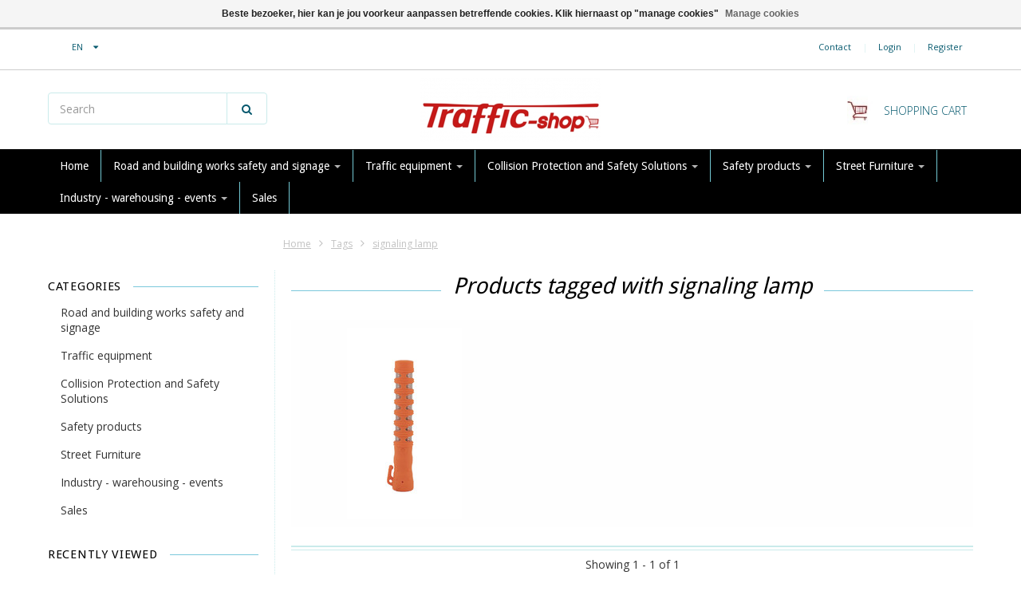

--- FILE ---
content_type: text/html;charset=utf-8
request_url: https://www.traffic-shop.be/en/tags/signaling-lamp/
body_size: 20102
content:
<!doctype html>

<!-- CUSTOM.RAIN versie 0.6.0 -->
<!--[if IE 8 ]>
<html lang="en" class="no-js ie8"> <![endif]-->
<!--[if (gt IE 9)|!(IE)]><!-->
<html lang="en" class="no-js"> <!--<![endif]-->
<head>
    <!--
  ===================================================================
  SEOshop Theme Berlin by totalli t|m e-commerce
  Visit http://www.totalli.nl for more themes and/or information on custom themes.
  ===================================================================
  Generated by 32368-141905-live
  -->

            <link rel="shortcut icon" href="https://cdn.webshopapp.com/shops/32368/themes/141905/v/899864/assets/favicon.png?20250520133537" type="image/png"/>
                <link rel="apple-touch-icon-precomposed" sizes="57x57"
              href="https://cdn.webshopapp.com/shops/32368/themes/141905/assets/apple-touch-icon-57x57-precomposed.png?20260107111658">
                <link rel="apple-touch-icon-precomposed" sizes="180x180"
              href="https://cdn.webshopapp.com/shops/32368/themes/141905/assets/apple-touch-icon-180x180-precomposed.png?20260107111658">
        <meta charset="utf-8"/>
<!-- [START] 'blocks/head.rain' -->
<!--

  (c) 2008-2026 Lightspeed Netherlands B.V.
  http://www.lightspeedhq.com
  Generated: 18-01-2026 @ 11:17:39

-->
<link rel="canonical" href="https://www.traffic-shop.be/en/tags/signaling-lamp/"/>
<link rel="alternate" href="https://www.traffic-shop.be/en/index.rss" type="application/rss+xml" title="New products"/>
<link href="https://cdn.webshopapp.com/assets/cookielaw.css?2025-02-20" rel="stylesheet" type="text/css"/>
<meta name="robots" content="noodp,noydir"/>
<meta name="google-site-verification" content="2ZKImSNH_Mzy3JiA7_L5rQ1AWCOFXbGaAxBLrcR688c"/>
<meta name="google-site-verification" content="AWNbVJ85PmcKiKvyK0GCTkuuX-4WZ7H2We0hI9oU500"/>
<meta name="google-site-verification" content="G-KDZ66E1TDZ"/>
<meta property="og:url" content="https://www.traffic-shop.be/en/tags/signaling-lamp/?source=facebook"/>
<meta property="og:site_name" content="TRAFFIC-shop"/>
<meta property="og:title" content="signaling lamp"/>
<meta property="og:description" content="TRAFFIC-shop specializes in illuminated and non-illuminated signage. We provide all barriers-beacons for your workplace and have the best offer for traffic mirr"/>
<script>
(function(w,d,s,l,i){w[l]=w[l]||[];w[l].push({'gtm.start':
new Date().getTime(),event:'gtm.js'});var f=d.getElementsByTagName(s)[0],
j=d.createElement(s),dl=l!='dataLayer'?'&l='+l:'';j.async=true;j.src=
'https://www.googletagmanager.com/gtm.js?id='+i+dl;f.parentNode.insertBefore(j,f);
})(window,document,'script','dataLayer','GTM-M29RFVGP');
</script>
<!--[if lt IE 9]>
<script src="https://cdn.webshopapp.com/assets/html5shiv.js?2025-02-20"></script>
<![endif]-->
<!-- [END] 'blocks/head.rain' -->

    <meta http-equiv="Content-Type" content="text/html; charset=utf-8"/>
    <meta name="viewport"
          content="width=device-width, height=device-height, initial-scale=1.0, user-scalable=0, minimum-scale=1.0, maximum-scale=1.0">
    <meta name="apple-mobile-web-app-capable" content="yes">
    <meta name="apple-mobile-web-app-status-bar-style" content="black">
    <meta name="description" content="TRAFFIC-shop specializes in illuminated and non-illuminated signage. We provide all barriers-beacons for your workplace and have the best offer for traffic mirr"/>
    <meta name="keywords" content="signaling, lamp, Warning lights, Signalization, Barriers, Speeds bump, Speed reduction, Speed ramp, traffic mirror, safety mirror, bicycle brackets, delineator, parking equipment, Parkstop."/>
    
<!--                                                          -->
                                                            
            <title>signaling lamp | TRAFFIC-shop</title>
        
    
     <link href='//fonts.googleapis.com/css?family=Open+Sans:300,400,500,600,700,800' rel='stylesheet' />
           <link href='//fonts.googleapis.com/css?family=Droid+Sans:300,400,500,600,700,800' rel='stylesheet' />
           <link href='//fonts.googleapis.com/css?family=Roboto:300,400,500,600,700,800' rel='stylesheet' />
                <link href="//maxcdn.bootstrapcdn.com/font-awesome/4.2.0/css/font-awesome.min.css" rel="stylesheet" /> 
    
        
    <link href="https://cdn.webshopapp.com/shops/32368/themes/141905/assets/application.css?20260107111658" rel="stylesheet" />
    <link href="https://cdn.webshopapp.com/shops/32368/themes/141905/assets/a-global.css?20260107111658" rel="stylesheet" />
    <link href="https://cdn.webshopapp.com/shops/32368/themes/141905/assets/a-style-min.css?20260107111658" rel="stylesheet" />
    <link href="https://cdn.webshopapp.com/shops/32368/themes/141905/assets/a-media-3x.css?20260107111658" rel="stylesheet" />
    <link href="https://cdn.webshopapp.com/shops/32368/themes/141905/assets/custom.css?20260107111658" rel="stylesheet" />
    <link href="https://cdn.webshopapp.com/shops/32368/themes/141905/assets/jquery-nouislider-min.css?20260107111658" rel="stylesheet" />    <!--[if IE 8 ]><link href="https://cdn.webshopapp.com/shops/32368/themes/141905/assets/ie8.css?20260107111658" rel="stylesheet" type="text/css"/> <![endif]-->
    <script src="https://cdn.webshopapp.com/shops/32368/themes/141905/assets/jquery-1-11-3-migrate-min.js?20260107111658" type="text/javascript"></script>
    <script src="https://cdn.webshopapp.com/shops/32368/themes/141905/assets/libs-280915.js?20260107111658" type="text/javascript"></script>
    <script src="https://cdn.webshopapp.com/assets/gui.js?2025-02-20" type="text/javascript"></script>
        <!--[if lt IE 9]>
    <script src="https://oss.maxcdn.com/libs/html5shiv/3.7.0/html5shiv.js"></script>
    <script src="https://oss.maxcdn.com/libs/respond.js/1.4.2/respond.min.js"></script>
    <![endif]-->

    <script type="text/javascript" src="//widget.trustpilot.com/bootstrap/v5/tp.widget.bootstrap.min.js" async></script>
    </head>

<body class="templateCollection">
  <!-- Header/print -->
  <div class="header-print visible-print">
    <!-- Contact/address info for print -->
  <div class="col-contact-print">
    <p class="title-3">TRAFFIC-shop</p>
     <ul class="contactinfo list-unstyled">
            
                      
                        
                            <li>
                    <span class="email"><a href="/cdn-cgi/l/email-protection#cea7a0a8a18ebabcafa8a8a7ade3bda6a1bee0acab"><i class="fa fa-envelope-o fa-lg icon-left"></i><span class="__cf_email__" data-cfemail="640d0a020b2410160502020d0749170c0b144a0601">[email&#160;protected]</span></a></span>
                </li>
            
                            <li>
                    <span class="phone"><i class="fa fa-phone fa-lg icon-left"></i>+32 2 410 25 03</span>
               </li>
                                                  <li>
                    <span class="website"><a href="https://www.traffic-shop.be/nl/" target="_blank">https://www.traffic-shop.be/nl/</a></span>
                </li>
                    </ul>
    
  </div><!-- ./ Contact/address info for print -->

    <div class="col-logo-print text-right">
                <img class="logo print" src="https://cdn.webshopapp.com/shops/32368/themes/141905/assets/logo.png?20251203125922" alt="logo"/>
              </div>
    <div class="clearfix"></div>
    
  </div> 
  <!-- ./ Header/print -->
<!-- Header -->
<header id="top" class="fadeInDownBig clearfix hidden-print">
    <!--snippet HEADER.RAIN versie 0.5.2-->
<div class="toprow fullwidth-row">
  <div class="container">
      </div>
</div>

<div class="customermenu-row fullwidth-row">
  <div class="container">
    <div class="row">
      <div class="col-xs-4 col-sm-3 col-md-3 col-lg-2">
        <ul class="list-inline top-left">
                    
                              <li class="languages-switcher">
            <div class="language btn-group uppercase">
              <a data-toggle="dropdown" class="language_wrapper dropdown-toggle">
                <i class="sub-dropdown1"></i>
                <i class="sub-dropdown"></i>                
                <span class="language_code">EN</span>
                <i class="fa fa-caret-down"></i>
              </a>
              <ul class="languages dropdown-menu text-left" style="display: none;">
                                	<li class="language-nl">
                  <a href="https://www.traffic-shop.be/nl/go/category/" rel="alternate" hreflang="https://www.traffic-shop.be/nl/go/category/" lang="nl" title="Nederlands">nl</a>
                  <input type="hidden" value="nl">
                </li>
                                	<li class="language-en active">
                  <a href="https://www.traffic-shop.be/en/go/category/" rel="alternate" hreflang="https://www.traffic-shop.be/en/go/category/" lang="en" title="English">en</a>
                  <input type="hidden" value="en">
                </li>
                                	<li class="language-fr">
                  <a href="https://www.traffic-shop.be/fr/go/category/" rel="alternate" hreflang="https://www.traffic-shop.be/fr/go/category/" lang="fr" title="Français">fr</a>
                  <input type="hidden" value="fr">
                </li>
                              </ul>
              <ul class="languages_src hide">
                                 <li ><a href="https://www.traffic-shop.be/nl/go/category/" rel="nofollow" lang="nl" title="Nederlands">nl</a></li>
                                <li class="selected" ><a href="https://www.traffic-shop.be/en/go/category/" rel="nofollow" lang="en" title="English">en</a></li>
                                <li ><a href="https://www.traffic-shop.be/fr/go/category/" rel="nofollow" lang="fr" title="Français">fr</a></li>
                              </ul>
              
            </div>
          </li>
                            </ul>
       
        
      </div>
      <div class="col-xs-8 col-sm-12 col-md-12 col-lg-13">
                 <!-- TrustBox widget - Micro Review Count -->
        <div class="trustpilot-widget trustpilot-widget--header" data-locale="en-GB" data-template-id="5419b6a8b0d04a076446a9ad" data-businessunit-id="5b9803b89b1afd0001f48563" data-style-height="40px" data-style-width="200px" data-theme="light">
        <a href="https://nl.trustpilot.com/review/www.traffic-shop.be" target="_blank">Trustpilot</a>
        </div>
        <!-- End TrustBox widget -->
                      </div>
      <div class="col-xs-12 col-sm-9 col-md-9 col-lg-9 text-right">
        
        <!--customer links; versie 0.4.0-->
 <ul id="topmenu" class="list-inline text-right">
    <li class="contact">
      <a href="https://www.traffic-shop.be/en/service/" title="service">Contact</a>
    </li>
</ul>

  <ul id="accounts" class="list-inline">
        
    <li class="sep hidden-mobile">|</li>
            <li class="login hidden-mobile">
            <span id="loginButton" class="dropdown-toggle" data-toggle="dropdown">
        Login
        <i class="sub-dropdown1"></i>
        <i class="sub-dropdown"></i>
      </span>
      
      <!-- Customer Account Login -->
      <div id="loginBox" class="dropdown-menu text-left">
        <form accept-charset="UTF-8" id="customer_login" action="https://www.traffic-shop.be/en/account/loginPost/" method="post">
        <input type="hidden" name="key" value="99d5405363a0e1ab48754fb868b4dcbb" />
        
        <div id="bodyBox">
          <ul class="control-container customer-accounts list-unstyled">
            <li class="clearfix">
              <label for="customer_email_box" class="control-label">Email <span class="req">*</span></label>
              <input type="email" value="" name="email" id="customer_email_box" class="form-control" />
            </li>
            <li class="clearfix">
              <label for="customer_password_box" class="control-label">Password <span class="req">*</span></label>
              <input type="password" value="" name="password" id="customer_password_box" class="form-control password" />
            </li>
            
            <li class="clearfix last1">
              <button class="btn" type="submit">Login</button>
            </li>
          </ul>
        </div>
        </form>
      </div>
      
          </li>
            <li class="sep hidden-mobile">|</li>
    <li class="register hidden-mobile">
     <a id="customer_register_link" href="https://www.traffic-shop.be/en/account/register/">Register</a>
    </li>
           
</ul>        
        <ul class="list-inline">
                              
        </ul>
      </div>      
    </div>
  </div>
</div>

<div class="two fullwidth-row">
<div class="container">
  <div class="row">
            <div class="col-sm-6">
      <ul class="list-unstyled top-left">
                <li class="top-search hidden-xs">
          <form id="header-search" class="navbar-form search-form" role="search" action="https://www.traffic-shop.be/en/search/" method="get">
            <div class="input-group">
              <input type="text" class="form-control input-block-level search" name="q" value="" accesskey="4" autocomplete="off" placeholder="Search" required/>
                            <div class="input-group-btn">
                <button class="btn btn-default search-submit" type="submit" title="Search"><i class="fa fa-search"></i>
                </button>
              </div>
                            
            </div>
          </form>
          <div class="autocomplete search-dropdown">
                      <button title="Close" class="close" data-action="close-search"><span class="char" aria-hidden="true">×</span></button>
                      <div class="arrow"></div>
                      <div class="products products-livesearch"></div>
                      <div class="more"><a href="#">View all results <span>(0)</span></a></div>
                      <div class="notfound">No products found</div>
                 </div>
        </li>
              </ul>
    </div>
    <div class="col-sm-12 text-center">
      <div class="top-logo">
        <a id="site-title" href="https://www.traffic-shop.be/en/" title="TRAFFIC-shop" class="logo-image">
                    <img class="logo" src="https://cdn.webshopapp.com/shops/32368/themes/141905/assets/logo.png?20251203125922" alt="TRAFFIC-shop" />
                  </a>
      </div>
      <div class="top-logo-scroll">
        <a id="site-title-scroll" href="https://www.traffic-shop.be/en/" title="TRAFFIC-shop" class="logo-image">
                    <img class="logo" src="https://cdn.webshopapp.com/shops/32368/themes/141905/assets/logo.png?20251203125922" alt="TRAFFIC-shop" />
                  </a>
      </div>
    </div>
        <div class="col-sm-6 hidden-xs">
      <ul class="list-inline top-right">
                <li class="umbrella pos-relative">
          <div id="umbrella" class="list-inline unmargin">
            <div class="cart-link">
              <a href="https://www.traffic-shop.be/en/cart/" class="dropdown-toggle dropdown-link" data-toggle="dropdown" rel="nofollow">
                <i class="sub-dropdown1"></i>
                <i class="sub-dropdown"></i>
                
                <div class="num-items-in-cart">
                  <span class="cart icon">
                    <img class="img-responsive" src="https://cdn.webshopapp.com/shops/32368/themes/141905/assets/cart-icon-image.png?20251203125922" alt="TRAFFIC-shop" />
                                                            <span class="number hide">0</span>
                  </span>
                  
                  <span class="my-cart">Shopping cart</span>
                </div>
              </a>
              
              
              <div id="cart-info" class="dropdown-menu">
                <div class="cart-heading"><a href="https://www.traffic-shop.be/en/cart/"  rel="nofollow">Shopping cart</a></div>
                <div id="cart-content">
                                    <ul></ul>
                  <p>There are no products in your cart. Perhaps the item you chose is sold out.</p>
                                  </div>
              </div>
            </div>
          </div>
        </li>
              </ul>
    </div>
  </div>
</div>
</div>

<div class="navbar-main">
  <div class="container">
    <div class="row three">
      <div class="col-md-24">
      <div class="navbar-inner">
        <ul class="list-unstyled top-left">
          
          <li class="top-navigation">
            <nav class="navbar">
              <div class="clearfix">
                <div class="navbar-header">
                  <button type="button" class="navbar-toggle" data-toggle="collapse" data-target=".navbar-collapse">
                    <span class="sr-only">Toggle main navigation</span>
                    <span class="icon-bar"></span>
                    <span class="icon-bar"></span>
                    <span class="icon-bar"></span>
                  </button>
                </div>
                
                <div class="is-mobile visible-xs">
                  <ul class="list-inline">
                    <li class="is-mobile-menu">
                      <div class="btn-navbar" data-toggle="collapse" data-target=".navbar-collapse">
                        <span class="menu_text">Menu</span>
                        <span class="icon-bar-group">
                          <span class="icon-bar"></span>
                          <span class="icon-bar"></span>
                          <span class="icon-bar"></span>
                        </span>
                      </div>
                    </li>
                    <li class="is-mobile-cart">
                      <a href="https://www.traffic-shop.be/en/cart/" rel="nofollow">
                        <div class="num-items-in-cart">
                        <span class="cart icon">
                          <img class="img-responsive" src="https://cdn.webshopapp.com/shops/32368/themes/141905/assets/cart-icon-image.png?20251203125922" alt="TRAFFIC-shop" />
                          <span class="number hide">0</span>
                        </span>
                       </div>
                      </a>
                    </li>
                    <li class="is-mobile-search">
                      <button class="search-submit search-mobile" type="submit" title="Search"><i class="fa fa-search"></i>
                      </button>
                    </li>
                    <li class="is-mobile-login">
                        <button class="login-submit">
                          <i class="fa fa-user"></i></button>
                    </li>
                  </ul>
                  <div class="login-dropdown hidden">
                    <ul>
                                            <li>
                        <a href="/account/login">Log in</a>
                      </li>
                      <li>
                        <a href="/account/register">Register</a>
                      </li>
                                          </ul>
                  </div>
                                  </div>
                
                <div class="collapse navbar-collapse">
                  <ul class="nav navbar-nav noline hoverMenuWrapper">
                    <li class="item home ">
                      <a class="itemLink" href="https://www.traffic-shop.be/en/">
                        <span class="plus visible-xs-inline hidden-sm hidden-md hidden-lg pull-left"></span>
                        Home</a>
                    </li>
                                        <li class="item sub">
                      <a class="itemLink" href="https://www.traffic-shop.be/en/road-and-building-works-safety-and-signage/" title="Road and building works safety and signage">
                        <span class="plus plus-content visible-xs-inline hidden-sm hidden-md hidden-lg pull-left">+</span> 
                        Road and building works safety and signage
                                                <span class="caret hiddennn-mobile"></span> 
                                              </a>
                                            <ul class="subnav">
                                                <li class="subitem">
                                                    <a class="subitemLink nochild" href="https://www.traffic-shop.be/en/road-and-building-works-safety-and-signage/traffic-cones/" title="Traffic cones">
                                                          
                              Traffic cones
                          </a>
                                                  </li>
                                                <li class="subitem">
                                                    <a class="subitemLink nochild" href="https://www.traffic-shop.be/en/road-and-building-works-safety-and-signage/road-warning-lamps/" title="Road warning lamps">
                                                          
                              Road warning lamps
                          </a>
                                                  </li>
                                                <li class="subitem">
                                                    <a class="subitemLink nochild" href="https://www.traffic-shop.be/en/road-and-building-works-safety-and-signage/traffic-beacons/" title="Traffic beacons">
                                                          
                              Traffic beacons
                          </a>
                                                  </li>
                                                <li class="subitem">
                                                    <a class="subitemLink nochild" href="https://www.traffic-shop.be/en/road-and-building-works-safety-and-signage/base-plates/" title="Base plates">
                                                          
                              Base plates
                          </a>
                                                  </li>
                                                <li class="subitem">
                                                    <a class="subitemLink nochild" href="https://www.traffic-shop.be/en/road-and-building-works-safety-and-signage/cable-protectors/" title="Cable protectors">
                                                          
                              Cable protectors
                          </a>
                                                  </li>
                                                <li class="subitem">
                                                    <a class="subitemLink nochild" href="https://www.traffic-shop.be/en/road-and-building-works-safety-and-signage/safety-barriers-and-fences/" title="Safety barriers and fences">
                                                          
                              Safety barriers and fences
                          </a>
                                                  </li>
                                                <li class="subitem">
                                                    <a class="subitemLink nochild" href="https://www.traffic-shop.be/en/road-and-building-works-safety-and-signage/temporary-traffic-lights/" title="Temporary traffic lights">
                                                          
                              Temporary traffic lights
                          </a>
                                                  </li>
                                                <li class="subitem">
                                                    <a class="subitemLink nochild" href="https://www.traffic-shop.be/en/road-and-building-works-safety-and-signage/road-plates-and-tiles/" title="Road plates and tiles">
                                                          
                              Road plates and tiles
                          </a>
                                                  </li>
                                                <li class="subitem">
                                                    <a class="subitemLink nochild" href="https://www.traffic-shop.be/en/road-and-building-works-safety-and-signage/plastic-safety-mesh-barrier-tape-and-plastic-chain/" title="Plastic safety mesh, barrier tape and plastic chains">
                                                          
                              Plastic safety mesh, barrier tape and plastic chains
                          </a>
                                                  </li>
                                                <li class="subitem">
                                                    <a class="subitemLink nochild" href="https://www.traffic-shop.be/en/road-and-building-works-safety-and-signage/traffic-controllers-and-led-batons/" title="Traffic controllers and LED Batons">
                                                          
                              Traffic controllers and LED Batons
                          </a>
                                                  </li>
                                                <li class="subitem">
                                                    <a class="subitemLink nochild" href="https://www.traffic-shop.be/en/road-and-building-works-safety-and-signage/construction-site-footbridges/" title="Construction site footbridges">
                                                          
                              Construction site footbridges
                          </a>
                                                  </li>
                                                <li class="subitem">
                                                    <a class="subitemLink nochild" href="https://www.traffic-shop.be/en/road-and-building-works-safety-and-signage/foldable-signage-boards/" title="Foldable signage boards">
                                                          
                              Foldable signage boards
                          </a>
                                                  </li>
                                              </ul>
                                          </li>
                                        <li class="item sub">
                      <a class="itemLink" href="https://www.traffic-shop.be/en/traffic-equipment/" title="Traffic equipment">
                        <span class="plus plus-content visible-xs-inline hidden-sm hidden-md hidden-lg pull-left">+</span> 
                        Traffic equipment
                                                <span class="caret hiddennn-mobile"></span> 
                                              </a>
                                            <ul class="subnav">
                                                <li class="subitem">
                                                    <a class="subitemLink nochild" href="https://www.traffic-shop.be/en/traffic-equipment/traffic-separators/" title="Traffic separators">
                                                          
                              Traffic separators
                          </a>
                                                  </li>
                                                <li class="subitem">
                                                    <a class="subitemLink nochild" href="https://www.traffic-shop.be/en/traffic-equipment/temporary-parking-prohibition-sign/" title="Temporary parking prohibition sign">
                                                          
                              Temporary parking prohibition sign
                          </a>
                                                  </li>
                                                <li class="subitem">
                                                    <a class="subitemLink nochild" href="https://www.traffic-shop.be/en/traffic-equipment/speed-bumps/" title="Speed bumps">
                                                          
                              Speed bumps
                          </a>
                                                  </li>
                                                <li class="subitem">
                                                    <a class="subitemLink nochild" href="https://www.traffic-shop.be/en/traffic-equipment/traffic-mirrors/" title="Traffic mirrors">
                                                          
                              Traffic mirrors
                          </a>
                                                  </li>
                                                <li class="subitem">
                                                    <a class="subitemLink nochild" href="https://www.traffic-shop.be/en/traffic-equipment/parking-equipment/" title="Parking equipment">
                                                          
                              Parking equipment
                          </a>
                                                  </li>
                                                <li class="subitem">
                                                    <a class="subitemLink nochild" href="https://www.traffic-shop.be/en/traffic-equipment/self-righting-cylinders/" title="Self-righting cylinders">
                                                          
                              Self-righting cylinders
                          </a>
                                                  </li>
                                                <li class="subitem">
                                                    <a class="subitemLink nochild" href="https://www.traffic-shop.be/en/traffic-equipment/road-studs/" title="Road studs">
                                                          
                              Road studs
                          </a>
                                                  </li>
                                                <li class="subitem">
                                                    <a class="subitemLink nochild" href="https://www.traffic-shop.be/en/traffic-equipment/tactile-guidance/" title="Tactile guidance">
                                                          
                              Tactile guidance
                          </a>
                                                  </li>
                                                <li class="subitem">
                                                    <a class="subitemLink nochild" href="https://www.traffic-shop.be/en/traffic-equipment/distance-beacon/" title="Distance beacon">
                                                          
                              Distance beacon
                          </a>
                                                  </li>
                                                <li class="subitem">
                                                    <a class="subitemLink nochild" href="https://www.traffic-shop.be/en/traffic-equipment/ground-sleeves-in-cast-iron/" title="Ground sleeves in cast iron">
                                                          
                              Ground sleeves in cast iron
                          </a>
                                                  </li>
                                              </ul>
                                          </li>
                                        <li class="item sub">
                      <a class="itemLink" href="https://www.traffic-shop.be/en/collision-protection-and-safety-solutions/" title="Collision Protection and Safety Solutions">
                        <span class="plus plus-content visible-xs-inline hidden-sm hidden-md hidden-lg pull-left">+</span> 
                        Collision Protection and Safety Solutions
                                                <span class="caret hiddennn-mobile"></span> 
                                              </a>
                                            <ul class="subnav">
                                                <li class="subitem">
                                                    <a class="subitemLink nochild" href="https://www.traffic-shop.be/en/collision-protection-and-safety-solutions/protection-charging-ev/" title="Protection charging EV">
                                                          
                              Protection charging EV
                          </a>
                                                  </li>
                                                <li class="subitem">
                                                    <a class="subitemLink nochild" href="https://www.traffic-shop.be/en/collision-protection-and-safety-solutions/budget-corner-protection-guards/" title="Budget corner protection guards">
                                                          
                              Budget corner protection guards
                          </a>
                                                  </li>
                                                <li class="subitem">
                                                    <a class="subitemLink nochild" href="https://www.traffic-shop.be/en/collision-protection-and-safety-solutions/budget-heavy-duty-bollards/" title="Budget heavy duty bollards">
                                                          
                              Budget heavy duty bollards
                          </a>
                                                  </li>
                                                <li class="subitem">
                                                    <a class="subitemLink nochild" href="https://www.traffic-shop.be/en/collision-protection-and-safety-solutions/budget-steel-hoop-guards/" title="Budget steel hoop guards">
                                                          
                              Budget steel hoop guards
                          </a>
                                                  </li>
                                                <li class="subitem">
                                                    <a class="subitemLink nochild" href="https://www.traffic-shop.be/en/collision-protection-and-safety-solutions/impact-protection/" title="Impact protection">
                                                          
                              Impact protection
                          </a>
                                                  </li>
                                                <li class="subitem">
                                                    <a class="subitemLink nochild" href="https://www.traffic-shop.be/en/collision-protection-and-safety-solutions/tree-protector/" title="Tree protector">
                                                          
                              Tree protector
                          </a>
                                                  </li>
                                                <li class="subitem sub">
                                                    <a class="subitemLink" href="https://www.traffic-shop.be/en/collision-protection-and-safety-solutions/heavy-duty-bollards/" title="Heavy duty bollards">
                              <span class="plus plus-subsub visible-xs-inline hidden-sm hidden-md hidden-lg pull-left"><i class="fa  fa-angle-right" aria-hidden="true"></i></span>                            
                              Heavy duty bollards
                          </a>
                                                    <ul class="subnav subnavTwo">
                                                        <li class="subitem">
                                                             <a class="subitemLink" href="https://www.traffic-shop.be/en/collision-protection-and-safety-solutions/heavy-duty-bollards/black-bull-heavy-duty-bollards/" title="BLACK BULL heavy duty bollards">BLACK BULL heavy duty bollards</a>
                            </li>
                                                        <li class="subitem nochild">
                                                             <a class="subitemLink nochild" href="https://www.traffic-shop.be/en/collision-protection-and-safety-solutions/heavy-duty-bollards/black-bull-heavy-duty-bollards-swing/" title="BLACK BULL Heavy duty bollards SWING">BLACK BULL Heavy duty bollards SWING</a>
                            </li>
                                                        <li class="subitem nochild">
                                                             <a class="subitemLink nochild" href="https://www.traffic-shop.be/en/collision-protection-and-safety-solutions/heavy-duty-bollards/black-bull-heavy-duty-bollards-swing-rota/" title="BLACK BULL Heavy duty bollards SWING ROTA">BLACK BULL Heavy duty bollards SWING ROTA</a>
                            </li>
                                                        <li class="subitem nochild">
                                                             <a class="subitemLink nochild" href="https://www.traffic-shop.be/en/collision-protection-and-safety-solutions/heavy-duty-bollards/flex-impact-protection-bollard/" title="FLEX Impact Protection Bollard">FLEX Impact Protection Bollard</a>
                            </li>
                                                      </ul>
                                                  </li>
                                                <li class="subitem sub">
                                                    <a class="subitemLink" href="https://www.traffic-shop.be/en/collision-protection-and-safety-solutions/protection-guards/" title="Protection Guards">
                              <span class="plus plus-subsub visible-xs-inline hidden-sm hidden-md hidden-lg pull-left"><i class="fa  fa-angle-right" aria-hidden="true"></i></span>                            
                              Protection Guards
                          </a>
                                                    <ul class="subnav subnavTwo">
                                                        <li class="subitem nochild">
                                                             <a class="subitemLink nochild" href="https://www.traffic-shop.be/en/collision-protection-and-safety-solutions/protection-guards/morion-steel-hoop-guards-small/" title="MORION steel hoop guards SMALL">MORION steel hoop guards SMALL</a>
                            </li>
                                                        <li class="subitem">
                                                             <a class="subitemLink" href="https://www.traffic-shop.be/en/collision-protection-and-safety-solutions/protection-guards/morion-steel-hoop-guards-48-mm/" title="MORION steel hoop guards Ø 48 mm">MORION steel hoop guards Ø 48 mm</a>
                            </li>
                                                        <li class="subitem">
                                                             <a class="subitemLink" href="https://www.traffic-shop.be/en/collision-protection-and-safety-solutions/protection-guards/morion-steel-hoop-guards-60-mm/" title="MORION steel hoop guards Ø 60 mm">MORION steel hoop guards Ø 60 mm</a>
                            </li>
                                                        <li class="subitem nochild">
                                                             <a class="subitemLink nochild" href="https://www.traffic-shop.be/en/collision-protection-and-safety-solutions/protection-guards/budget-steel-hoop-guards/" title="BUDGET steel hoop guards">BUDGET steel hoop guards</a>
                            </li>
                                                        <li class="subitem nochild">
                                                             <a class="subitemLink nochild" href="https://www.traffic-shop.be/en/collision-protection-and-safety-solutions/protection-guards/morion-steel-guards-with-gate/" title="MORION steel  guards with gate">MORION steel  guards with gate</a>
                            </li>
                                                        <li class="subitem">
                                                             <a class="subitemLink" href="https://www.traffic-shop.be/en/collision-protection-and-safety-solutions/protection-guards/black-bull-protection-guards/" title="BLACK BULL protection guards">BLACK BULL protection guards</a>
                            </li>
                                                        <li class="subitem">
                                                             <a class="subitemLink" href="https://www.traffic-shop.be/en/collision-protection-and-safety-solutions/protection-guards/black-bull-beschermbeugels-swing/" title="BLACK BULL beschermbeugels SWING">BLACK BULL beschermbeugels SWING</a>
                            </li>
                                                        <li class="subitem">
                                                             <a class="subitemLink" href="https://www.traffic-shop.be/en/collision-protection-and-safety-solutions/protection-guards/black-bull-protection-guards-xl/" title="BLACK BULL protection guards XL">BLACK BULL protection guards XL</a>
                            </li>
                                                        <li class="subitem nochild">
                                                             <a class="subitemLink nochild" href="https://www.traffic-shop.be/en/collision-protection-and-safety-solutions/protection-guards/black-bull-removable-protection-guards/" title="BLACK BULL removable protection guards">BLACK BULL removable protection guards</a>
                            </li>
                                                        <li class="subitem nochild">
                                                             <a class="subitemLink nochild" href="https://www.traffic-shop.be/en/collision-protection-and-safety-solutions/protection-guards/black-bull-guard-with-under-run-protection/" title="BLACK BULL guard with under-run protection">BLACK BULL guard with under-run protection</a>
                            </li>
                                                        <li class="subitem nochild">
                                                             <a class="subitemLink nochild" href="https://www.traffic-shop.be/en/collision-protection-and-safety-solutions/protection-guards/budget-protection-guards-with-under-run-protection/" title="BUDGET protection guards with under-run protection">BUDGET protection guards with under-run protection</a>
                            </li>
                                                        <li class="subitem">
                                                             <a class="subitemLink" href="https://www.traffic-shop.be/en/collision-protection-and-safety-solutions/protection-guards/black-bull-corner-protection-guards/" title="BLACK BULL corner protection guards">BLACK BULL corner protection guards</a>
                            </li>
                                                        <li class="subitem nochild">
                                                             <a class="subitemLink nochild" href="https://www.traffic-shop.be/en/collision-protection-and-safety-solutions/protection-guards/black-bull-corner-protection-guards-xl/" title="BLACK BULL corner protection guards XL">BLACK BULL corner protection guards XL</a>
                            </li>
                                                        <li class="subitem nochild">
                                                             <a class="subitemLink nochild" href="https://www.traffic-shop.be/en/collision-protection-and-safety-solutions/protection-guards/black-bull-corner-guard-with-under-run-protection/" title="BLACK BULL corner guard with under-run protection">BLACK BULL corner guard with under-run protection</a>
                            </li>
                                                      </ul>
                                                  </li>
                                                <li class="subitem sub">
                                                    <a class="subitemLink" href="https://www.traffic-shop.be/en/collision-protection-and-safety-solutions/protection-railings/" title="Protection railings">
                              <span class="plus plus-subsub visible-xs-inline hidden-sm hidden-md hidden-lg pull-left"><i class="fa  fa-angle-right" aria-hidden="true"></i></span>                            
                              Protection railings
                          </a>
                                                    <ul class="subnav subnavTwo">
                                                        <li class="subitem">
                                                             <a class="subitemLink" href="https://www.traffic-shop.be/en/collision-protection-and-safety-solutions/protection-railings/black-bull-protection-railings-s-line/" title="BLACK BULL Protection railings S-LINE">BLACK BULL Protection railings S-LINE</a>
                            </li>
                                                        <li class="subitem">
                                                             <a class="subitemLink" href="https://www.traffic-shop.be/en/collision-protection-and-safety-solutions/protection-railings/black-bull-protection-railings-xl-line/" title="BLACK BULL Protection railings XL-LINE">BLACK BULL Protection railings XL-LINE</a>
                            </li>
                                                        <li class="subitem nochild">
                                                             <a class="subitemLink nochild" href="https://www.traffic-shop.be/en/collision-protection-and-safety-solutions/protection-railings/gates-for-black-bull-s-and-xl-line/" title="Gates for BLACK BULL S- and XL-LINE">Gates for BLACK BULL S- and XL-LINE</a>
                            </li>
                                                        <li class="subitem">
                                                             <a class="subitemLink" href="https://www.traffic-shop.be/en/collision-protection-and-safety-solutions/protection-railings/black-bull-guard-rails-multiple-versions/" title="BLACK BULL guard rails multiple versions">BLACK BULL guard rails multiple versions</a>
                            </li>
                                                        <li class="subitem nochild">
                                                             <a class="subitemLink nochild" href="https://www.traffic-shop.be/en/collision-protection-and-safety-solutions/protection-railings/black-bull-guard-rails-hybrid/" title="BLACK BULL guard rails HYBRID">BLACK BULL guard rails HYBRID</a>
                            </li>
                                                        <li class="subitem">
                                                             <a class="subitemLink" href="https://www.traffic-shop.be/en/collision-protection-and-safety-solutions/protection-railings/black-bull-protection-railings-hybrid/" title="BLACK BULL Protection railings HYBRID">BLACK BULL Protection railings HYBRID</a>
                            </li>
                                                        <li class="subitem nochild">
                                                             <a class="subitemLink nochild" href="https://www.traffic-shop.be/en/collision-protection-and-safety-solutions/protection-railings/gates-for-black-bull-protection-railings-hybrid/" title="Gates for BLACK BULL Protection railings HYBRID">Gates for BLACK BULL Protection railings HYBRID</a>
                            </li>
                                                        <li class="subitem nochild">
                                                             <a class="subitemLink nochild" href="https://www.traffic-shop.be/en/collision-protection-and-safety-solutions/protection-railings/black-bull-protection-barrier-hybrid/" title="BLACK BULL protection barrier HYBRID">BLACK BULL protection barrier HYBRID</a>
                            </li>
                                                      </ul>
                                                  </li>
                                                <li class="subitem">
                                                    <a class="subitemLink nochild" href="https://www.traffic-shop.be/en/collision-protection-and-safety-solutions/collision-protection-bars/" title="Collision protection bars">
                                                          
                              Collision protection bars
                          </a>
                                                  </li>
                                                <li class="subitem">
                                                    <a class="subitemLink nochild" href="https://www.traffic-shop.be/en/collision-protection-and-safety-solutions/round-protection-bars/" title="Round protection bars">
                                                          
                              Round protection bars
                          </a>
                                                  </li>
                                                <li class="subitem sub">
                                                    <a class="subitemLink" href="https://www.traffic-shop.be/en/collision-protection-and-safety-solutions/column-and-pipe-protection/" title="Column and Pipe Protection">
                              <span class="plus plus-subsub visible-xs-inline hidden-sm hidden-md hidden-lg pull-left"><i class="fa  fa-angle-right" aria-hidden="true"></i></span>                            
                              Column and Pipe Protection
                          </a>
                                                    <ul class="subnav subnavTwo">
                                                        <li class="subitem nochild">
                                                             <a class="subitemLink nochild" href="https://www.traffic-shop.be/en/collision-protection-and-safety-solutions/column-and-pipe-protection/column-protector/" title="Column protector">Column protector</a>
                            </li>
                                                        <li class="subitem nochild">
                                                             <a class="subitemLink nochild" href="https://www.traffic-shop.be/en/collision-protection-and-safety-solutions/column-and-pipe-protection/column-protectors-plastic/" title="Column protectors - plastic">Column protectors - plastic</a>
                            </li>
                                                        <li class="subitem nochild">
                                                             <a class="subitemLink nochild" href="https://www.traffic-shop.be/en/collision-protection-and-safety-solutions/column-and-pipe-protection/360-column-protector/" title="360° Column protector">360° Column protector</a>
                            </li>
                                                        <li class="subitem nochild">
                                                             <a class="subitemLink nochild" href="https://www.traffic-shop.be/en/collision-protection-and-safety-solutions/column-and-pipe-protection/180-pipe-protectors-big/" title="180° Pipe protectors - big">180° Pipe protectors - big</a>
                            </li>
                                                        <li class="subitem nochild">
                                                             <a class="subitemLink nochild" href="https://www.traffic-shop.be/en/collision-protection-and-safety-solutions/column-and-pipe-protection/180-pipe-protectors-small/" title="180° Pipe protectors - small">180° Pipe protectors - small</a>
                            </li>
                                                      </ul>
                                                  </li>
                                                <li class="subitem sub">
                                                    <a class="subitemLink" href="https://www.traffic-shop.be/en/collision-protection-and-safety-solutions/rack-protection/" title="Rack protection">
                              <span class="plus plus-subsub visible-xs-inline hidden-sm hidden-md hidden-lg pull-left"><i class="fa  fa-angle-right" aria-hidden="true"></i></span>                            
                              Rack protection
                          </a>
                                                    <ul class="subnav subnavTwo">
                                                        <li class="subitem nochild">
                                                             <a class="subitemLink nochild" href="https://www.traffic-shop.be/en/collision-protection-and-safety-solutions/rack-protection/black-bull-steel-bumper-strips/" title="BLACK BULL steel bumper strips">BLACK BULL steel bumper strips</a>
                            </li>
                                                        <li class="subitem nochild">
                                                             <a class="subitemLink nochild" href="https://www.traffic-shop.be/en/collision-protection-and-safety-solutions/rack-protection/black-bull-collision-protection/" title="BLACK BULL collision protection">BLACK BULL collision protection</a>
                            </li>
                                                        <li class="subitem nochild">
                                                             <a class="subitemLink nochild" href="https://www.traffic-shop.be/en/collision-protection-and-safety-solutions/rack-protection/black-bull-pallet-racking-protector-with-guide-rol/" title="BLACK BULL Pallet Racking Protector with Guide Roller">BLACK BULL Pallet Racking Protector with Guide Roller</a>
                            </li>
                                                        <li class="subitem nochild">
                                                             <a class="subitemLink nochild" href="https://www.traffic-shop.be/en/collision-protection-and-safety-solutions/rack-protection/black-bull-pallet-racking-protector-swing/" title="BLACK BULL Pallet Racking Protector SWING">BLACK BULL Pallet Racking Protector SWING</a>
                            </li>
                                                        <li class="subitem nochild">
                                                             <a class="subitemLink nochild" href="https://www.traffic-shop.be/en/collision-protection-and-safety-solutions/rack-protection/black-bull-racking-end-frame-protectors-a/" title="BLACK BULL Racking End Frame Protectors A">BLACK BULL Racking End Frame Protectors A</a>
                            </li>
                                                        <li class="subitem nochild">
                                                             <a class="subitemLink nochild" href="https://www.traffic-shop.be/en/collision-protection-and-safety-solutions/rack-protection/black-bull-racking-end-frame-protectors-b/" title="BLACK BULL Racking End Frame Protectors B">BLACK BULL Racking End Frame Protectors B</a>
                            </li>
                                                        <li class="subitem nochild">
                                                             <a class="subitemLink nochild" href="https://www.traffic-shop.be/en/collision-protection-and-safety-solutions/rack-protection/black-bull-racking-end-frame-protectors-c/" title="BLACK BULL Racking End Frame Protectors C">BLACK BULL Racking End Frame Protectors C</a>
                            </li>
                                                        <li class="subitem nochild">
                                                             <a class="subitemLink nochild" href="https://www.traffic-shop.be/en/collision-protection-and-safety-solutions/rack-protection/morion-pallet-racking-protector-plastic/" title="MORION Pallet Racking Protector - Plastic">MORION Pallet Racking Protector - Plastic</a>
                            </li>
                                                      </ul>
                                                  </li>
                                                <li class="subitem">
                                                    <a class="subitemLink nochild" href="https://www.traffic-shop.be/en/collision-protection-and-safety-solutions/collision-protection-accessories/" title="Collision protection accessories">
                                                          
                              Collision protection accessories
                          </a>
                                                  </li>
                                              </ul>
                                          </li>
                                        <li class="item sub">
                      <a class="itemLink" href="https://www.traffic-shop.be/en/safety-products/" title="Safety products">
                        <span class="plus plus-content visible-xs-inline hidden-sm hidden-md hidden-lg pull-left">+</span> 
                        Safety products
                                                <span class="caret hiddennn-mobile"></span> 
                                              </a>
                                            <ul class="subnav">
                                                <li class="subitem sub">
                                                    <a class="subitemLink" href="https://www.traffic-shop.be/en/safety-products/skipper-retractable-safety-barriers/" title="SKIPPER retractable safety barriers">
                              <span class="plus plus-subsub visible-xs-inline hidden-sm hidden-md hidden-lg pull-left"><i class="fa  fa-angle-right" aria-hidden="true"></i></span>                            
                              SKIPPER retractable safety barriers
                          </a>
                                                    <ul class="subnav subnavTwo">
                                                        <li class="subitem nochild">
                                                             <a class="subitemLink nochild" href="https://www.traffic-shop.be/en/safety-products/skipper-retractable-safety-barriers/skipper-barrier-belt-holders/" title="Skipper barrier belt holders">Skipper barrier belt holders</a>
                            </li>
                                                        <li class="subitem nochild">
                                                             <a class="subitemLink nochild" href="https://www.traffic-shop.be/en/safety-products/skipper-retractable-safety-barriers/skipper-fixings/" title="Skipper fixings">Skipper fixings</a>
                            </li>
                                                        <li class="subitem nochild">
                                                             <a class="subitemLink nochild" href="https://www.traffic-shop.be/en/safety-products/skipper-retractable-safety-barriers/skipper-accessories/" title="Skipper accessories">Skipper accessories</a>
                            </li>
                                                        <li class="subitem nochild">
                                                             <a class="subitemLink nochild" href="https://www.traffic-shop.be/en/safety-products/skipper-retractable-safety-barriers/skipper-retractable-barrier-kits/" title="Skipper retractable barrier kits">Skipper retractable barrier kits</a>
                            </li>
                                                      </ul>
                                                  </li>
                                                <li class="subitem">
                                                    <a class="subitemLink nochild" href="https://www.traffic-shop.be/en/safety-products/collision-protection/" title="Collision protection">
                                                          
                              Collision protection
                          </a>
                                                  </li>
                                                <li class="subitem">
                                                    <a class="subitemLink nochild" href="https://www.traffic-shop.be/en/safety-products/demarcation-ribbon-and-chains/" title="Demarcation ribbon and chains">
                                                          
                              Demarcation ribbon and chains
                          </a>
                                                  </li>
                                                <li class="subitem">
                                                    <a class="subitemLink nochild" href="https://www.traffic-shop.be/en/safety-products/chain-bollards/" title="Chain bollards">
                                                          
                              Chain bollards
                          </a>
                                                  </li>
                                                <li class="subitem">
                                                    <a class="subitemLink nochild" href="https://www.traffic-shop.be/en/safety-products/zone-delimitation/" title="Zone delimitation">
                                                          
                              Zone delimitation
                          </a>
                                                  </li>
                                                <li class="subitem">
                                                    <a class="subitemLink nochild" href="https://www.traffic-shop.be/en/safety-products/barrier-posts-and-ribons/" title="Barrier posts and ribons">
                                                          
                              Barrier posts and ribons
                          </a>
                                                  </li>
                                                <li class="subitem">
                                                    <a class="subitemLink nochild" href="https://www.traffic-shop.be/en/safety-products/safety-mirrors/" title="Safety mirrors">
                                                          
                              Safety mirrors
                          </a>
                                                  </li>
                                                <li class="subitem">
                                                    <a class="subitemLink nochild" href="https://www.traffic-shop.be/en/safety-products/folding-warning-beacon/" title="Folding warning beacon">
                                                          
                              Folding warning beacon
                          </a>
                                                  </li>
                                                <li class="subitem">
                                                    <a class="subitemLink nochild" href="https://www.traffic-shop.be/en/safety-products/icon-signs/" title="Icon signs">
                                                          
                              Icon signs
                          </a>
                                                  </li>
                                              </ul>
                                          </li>
                                        <li class="item sub">
                      <a class="itemLink" href="https://www.traffic-shop.be/en/street-furniture/" title="Street Furniture">
                        <span class="plus plus-content visible-xs-inline hidden-sm hidden-md hidden-lg pull-left">+</span> 
                        Street Furniture
                                                <span class="caret hiddennn-mobile"></span> 
                                              </a>
                                            <ul class="subnav">
                                                <li class="subitem">
                                                    <a class="subitemLink nochild" href="https://www.traffic-shop.be/en/street-furniture/bicycle-hoops/" title="Bicycle hoops">
                                                          
                              Bicycle hoops
                          </a>
                                                  </li>
                                                <li class="subitem">
                                                    <a class="subitemLink nochild" href="https://www.traffic-shop.be/en/street-furniture/bicycle-and-scooter-stands/" title="Bicycle and scooter stands">
                                                          
                              Bicycle and scooter stands
                          </a>
                                                  </li>
                                                <li class="subitem">
                                                    <a class="subitemLink nochild" href="https://www.traffic-shop.be/en/street-furniture/city-bicycle-racks/" title="City bicycle racks">
                                                          
                              City bicycle racks
                          </a>
                                                  </li>
                                                <li class="subitem">
                                                    <a class="subitemLink nochild" href="https://www.traffic-shop.be/en/street-furniture/decorative-bollards/" title="Decorative bollards">
                                                          
                              Decorative bollards
                          </a>
                                                  </li>
                                                <li class="subitem">
                                                    <a class="subitemLink nochild" href="https://www.traffic-shop.be/en/street-furniture/barriers/" title="Barriers">
                                                          
                              Barriers
                          </a>
                                                  </li>
                                                <li class="subitem">
                                                    <a class="subitemLink nochild" href="https://www.traffic-shop.be/en/street-furniture/rubber-tiles/" title="Rubber tiles">
                                                          
                              Rubber tiles
                          </a>
                                                  </li>
                                                <li class="subitem">
                                                    <a class="subitemLink nochild" href="https://www.traffic-shop.be/en/street-furniture/tree-protection/" title="Tree protection">
                                                          
                              Tree protection
                          </a>
                                                  </li>
                                              </ul>
                                          </li>
                                        <li class="item sub">
                      <a class="itemLink" href="https://www.traffic-shop.be/en/industry-warehousing-events/" title="Industry - warehousing - events">
                        <span class="plus plus-content visible-xs-inline hidden-sm hidden-md hidden-lg pull-left">+</span> 
                        Industry - warehousing - events
                                                <span class="caret hiddennn-mobile"></span> 
                                              </a>
                                            <ul class="subnav">
                                                <li class="subitem">
                                                    <a class="subitemLink nochild" href="https://www.traffic-shop.be/en/industry-warehousing-events/cable-protectors/" title="Cable protectors">
                                                          
                              Cable protectors
                          </a>
                                                  </li>
                                                <li class="subitem">
                                                    <a class="subitemLink nochild" href="https://www.traffic-shop.be/en/industry-warehousing-events/curb-ramps/" title="Curb ramps">
                                                          
                              Curb ramps
                          </a>
                                                  </li>
                                                <li class="subitem">
                                                    <a class="subitemLink nochild" href="https://www.traffic-shop.be/en/industry-warehousing-events/industrial-mirrors/" title="Industrial mirrors">
                                                          
                              Industrial mirrors
                          </a>
                                                  </li>
                                              </ul>
                                          </li>
                                        <li class="item">
                      <a class="itemLink" href="https://www.traffic-shop.be/en/sales/" title="Sales">
                        <span class="plus visible-xs-inline hidden-sm hidden-md hidden-lg pull-left"></span> 
                        Sales
                                              </a>
                                          </li>
                                        <!-- append Default Nav -->
                                        <!-- /. append Default Nav -->
                    
                    <!-- append Brand navitem (if activated) -->
                                        <!-- ./ append Brand navitem -->
                    <!-- append Blog navitem (if activated) -->
                                        <!-- ./ append Blog navitem -->
                    <!-- append documentation -->
                                                                                                                                                                                                                                                                                                                                                                                                                                                                            <!-- ./ append documentation -->
                  </ul>       
                </div>
              </div>
            </nav>
          </li>
          
        </ul>
        </div>
      </div>
    </div>
  </div>
</div></header>
<div id="content-wrapper-parent">
    <div id="content-wrapper">
        

        <!-- Content -->
        <div id="content" class="container clearfix">

                                                                
                <div id="breadcrumb" class="row breadcrumb hidden-print">
                    <div class="col-md-6"></div>                    <div class="col-sm-18">
                        <a href="/" class="homepage-link" title="Home">Home</a>
                                                    <i class="fa fa-angle-right"></i>
                            <a class="brdcrmb" href="https://www.traffic-shop.be/en/tags/"
                               title="Tags">Tags</a>
                                                    <i class="fa fa-angle-right"></i>
                            <a class="brdcrmb" href="https://www.traffic-shop.be/en/tags/signaling-lamp/"
                               title="signaling lamp">signaling lamp</a>
                                            </div>
                </div>
            
            <section class="row content">
                                <!--COLLECTION versie 0.4.3-->

    <div id="sbcolumn" class="col-sm-6 col-md-6 sidebar hidden-xs hidden-sm hidden-print">
    <!-- snippet SIDEBAR.RAIN v0.4.3 -->
<!--product category menu-->
	<div class="row-fluid sb-wrapper prodcatnav">
		<div class="sb-title"><span>Categories</span></div>
		<ul class="list-unstyled sb-content list-styled level-1 noline">
            				<li class="icategory">
					<a href="https://www.traffic-shop.be/en/road-and-building-works-safety-and-signage/">Road and building works safety and signage</a>
                    						<ul class="menu_category_level level-2">
                            								<li class="item">
                                    									<a href="https://www.traffic-shop.be/en/road-and-building-works-safety-and-signage/traffic-cones/">Traffic cones</a>
                                    								</li>
                            								<li class="item">
                                    									<a href="https://www.traffic-shop.be/en/road-and-building-works-safety-and-signage/road-warning-lamps/">Road warning lamps</a>
                                    								</li>
                            								<li class="item">
                                    									<a href="https://www.traffic-shop.be/en/road-and-building-works-safety-and-signage/traffic-beacons/">Traffic beacons</a>
                                    								</li>
                            								<li class="item">
                                    									<a href="https://www.traffic-shop.be/en/road-and-building-works-safety-and-signage/base-plates/">Base plates</a>
                                    								</li>
                            								<li class="item">
                                    									<a href="https://www.traffic-shop.be/en/road-and-building-works-safety-and-signage/cable-protectors/">Cable protectors</a>
                                    								</li>
                            								<li class="item">
                                    									<a href="https://www.traffic-shop.be/en/road-and-building-works-safety-and-signage/safety-barriers-and-fences/">Safety barriers and fences</a>
                                    								</li>
                            								<li class="item">
                                    									<a href="https://www.traffic-shop.be/en/road-and-building-works-safety-and-signage/temporary-traffic-lights/">Temporary traffic lights</a>
                                    								</li>
                            								<li class="item">
                                    									<a href="https://www.traffic-shop.be/en/road-and-building-works-safety-and-signage/road-plates-and-tiles/">Road plates and tiles</a>
                                    								</li>
                            								<li class="item">
                                    									<a href="https://www.traffic-shop.be/en/road-and-building-works-safety-and-signage/plastic-safety-mesh-barrier-tape-and-plastic-chain/">Plastic safety mesh, barrier tape and plastic chains</a>
                                    								</li>
                            								<li class="item">
                                    									<a href="https://www.traffic-shop.be/en/road-and-building-works-safety-and-signage/traffic-controllers-and-led-batons/">Traffic controllers and LED Batons</a>
                                    								</li>
                            								<li class="item">
                                    									<a href="https://www.traffic-shop.be/en/road-and-building-works-safety-and-signage/construction-site-footbridges/">Construction site footbridges</a>
                                    								</li>
                            								<li class="item last">
                                    									<a href="https://www.traffic-shop.be/en/road-and-building-works-safety-and-signage/foldable-signage-boards/">Foldable signage boards</a>
                                    								</li>
                            						</ul>
                    				</li>
            				<li class="icategory">
					<a href="https://www.traffic-shop.be/en/traffic-equipment/">Traffic equipment</a>
                    						<ul class="menu_category_level level-2">
                            								<li class="item">
                                    									<a href="https://www.traffic-shop.be/en/traffic-equipment/traffic-separators/">Traffic separators</a>
                                    								</li>
                            								<li class="item">
                                    									<a href="https://www.traffic-shop.be/en/traffic-equipment/temporary-parking-prohibition-sign/">Temporary parking prohibition sign</a>
                                    								</li>
                            								<li class="item">
                                    									<a href="https://www.traffic-shop.be/en/traffic-equipment/speed-bumps/">Speed bumps</a>
                                    								</li>
                            								<li class="item">
                                    									<a href="https://www.traffic-shop.be/en/traffic-equipment/traffic-mirrors/">Traffic mirrors</a>
                                    								</li>
                            								<li class="item">
                                    									<a href="https://www.traffic-shop.be/en/traffic-equipment/parking-equipment/">Parking equipment</a>
                                    								</li>
                            								<li class="item">
                                    									<a href="https://www.traffic-shop.be/en/traffic-equipment/self-righting-cylinders/">Self-righting cylinders</a>
                                    								</li>
                            								<li class="item">
                                    									<a href="https://www.traffic-shop.be/en/traffic-equipment/road-studs/">Road studs</a>
                                    								</li>
                            								<li class="item">
                                    									<a href="https://www.traffic-shop.be/en/traffic-equipment/tactile-guidance/">Tactile guidance</a>
                                    								</li>
                            								<li class="item">
                                    									<a href="https://www.traffic-shop.be/en/traffic-equipment/distance-beacon/">Distance beacon</a>
                                    								</li>
                            								<li class="item last">
                                    									<a href="https://www.traffic-shop.be/en/traffic-equipment/ground-sleeves-in-cast-iron/">Ground sleeves in cast iron</a>
                                    								</li>
                            						</ul>
                    				</li>
            				<li class="icategory">
					<a href="https://www.traffic-shop.be/en/collision-protection-and-safety-solutions/">Collision Protection and Safety Solutions</a>
                    						<ul class="menu_category_level level-2">
                            								<li class="item">
                                    									<a href="https://www.traffic-shop.be/en/collision-protection-and-safety-solutions/protection-charging-ev/">Protection charging EV</a>
                                    								</li>
                            								<li class="item">
                                    									<a href="https://www.traffic-shop.be/en/collision-protection-and-safety-solutions/budget-corner-protection-guards/">Budget corner protection guards</a>
                                    								</li>
                            								<li class="item">
                                    									<a href="https://www.traffic-shop.be/en/collision-protection-and-safety-solutions/budget-heavy-duty-bollards/">Budget heavy duty bollards</a>
                                    								</li>
                            								<li class="item">
                                    									<a href="https://www.traffic-shop.be/en/collision-protection-and-safety-solutions/budget-steel-hoop-guards/">Budget steel hoop guards</a>
                                    								</li>
                            								<li class="item">
                                    									<a href="https://www.traffic-shop.be/en/collision-protection-and-safety-solutions/impact-protection/">Impact protection</a>
                                    								</li>
                            								<li class="item">
                                    									<a href="https://www.traffic-shop.be/en/collision-protection-and-safety-solutions/tree-protector/">Tree protector</a>
                                    								</li>
                            								<li class="item">
                                    <span class="marker"></span>									<a href="https://www.traffic-shop.be/en/collision-protection-and-safety-solutions/heavy-duty-bollards/">Heavy duty bollards</a>
                                    								</li>
                            								<li class="item">
                                    <span class="marker"></span>									<a href="https://www.traffic-shop.be/en/collision-protection-and-safety-solutions/protection-guards/">Protection Guards</a>
                                    								</li>
                            								<li class="item">
                                    <span class="marker"></span>									<a href="https://www.traffic-shop.be/en/collision-protection-and-safety-solutions/protection-railings/">Protection railings</a>
                                    								</li>
                            								<li class="item">
                                    									<a href="https://www.traffic-shop.be/en/collision-protection-and-safety-solutions/collision-protection-bars/">Collision protection bars</a>
                                    								</li>
                            								<li class="item">
                                    									<a href="https://www.traffic-shop.be/en/collision-protection-and-safety-solutions/round-protection-bars/">Round protection bars</a>
                                    								</li>
                            								<li class="item">
                                    <span class="marker"></span>									<a href="https://www.traffic-shop.be/en/collision-protection-and-safety-solutions/column-and-pipe-protection/">Column and Pipe Protection</a>
                                    								</li>
                            								<li class="item">
                                    <span class="marker"></span>									<a href="https://www.traffic-shop.be/en/collision-protection-and-safety-solutions/rack-protection/">Rack protection</a>
                                    								</li>
                            								<li class="item last">
                                    									<a href="https://www.traffic-shop.be/en/collision-protection-and-safety-solutions/collision-protection-accessories/">Collision protection accessories</a>
                                    								</li>
                            						</ul>
                    				</li>
            				<li class="icategory">
					<a href="https://www.traffic-shop.be/en/safety-products/">Safety products</a>
                    						<ul class="menu_category_level level-2">
                            								<li class="item">
                                    <span class="marker"></span>									<a href="https://www.traffic-shop.be/en/safety-products/skipper-retractable-safety-barriers/">SKIPPER retractable safety barriers</a>
                                    								</li>
                            								<li class="item">
                                    									<a href="https://www.traffic-shop.be/en/safety-products/collision-protection/">Collision protection</a>
                                    								</li>
                            								<li class="item">
                                    									<a href="https://www.traffic-shop.be/en/safety-products/demarcation-ribbon-and-chains/">Demarcation ribbon and chains</a>
                                    								</li>
                            								<li class="item">
                                    									<a href="https://www.traffic-shop.be/en/safety-products/chain-bollards/">Chain bollards</a>
                                    								</li>
                            								<li class="item">
                                    									<a href="https://www.traffic-shop.be/en/safety-products/zone-delimitation/">Zone delimitation</a>
                                    								</li>
                            								<li class="item">
                                    									<a href="https://www.traffic-shop.be/en/safety-products/barrier-posts-and-ribons/">Barrier posts and ribons</a>
                                    								</li>
                            								<li class="item">
                                    									<a href="https://www.traffic-shop.be/en/safety-products/safety-mirrors/">Safety mirrors</a>
                                    								</li>
                            								<li class="item">
                                    									<a href="https://www.traffic-shop.be/en/safety-products/folding-warning-beacon/">Folding warning beacon</a>
                                    								</li>
                            								<li class="item last">
                                    									<a href="https://www.traffic-shop.be/en/safety-products/icon-signs/">Icon signs</a>
                                    								</li>
                            						</ul>
                    				</li>
            				<li class="icategory">
					<a href="https://www.traffic-shop.be/en/street-furniture/">Street Furniture</a>
                    						<ul class="menu_category_level level-2">
                            								<li class="item">
                                    									<a href="https://www.traffic-shop.be/en/street-furniture/bicycle-hoops/">Bicycle hoops</a>
                                    								</li>
                            								<li class="item">
                                    									<a href="https://www.traffic-shop.be/en/street-furniture/bicycle-and-scooter-stands/">Bicycle and scooter stands</a>
                                    								</li>
                            								<li class="item">
                                    									<a href="https://www.traffic-shop.be/en/street-furniture/city-bicycle-racks/">City bicycle racks</a>
                                    								</li>
                            								<li class="item">
                                    									<a href="https://www.traffic-shop.be/en/street-furniture/decorative-bollards/">Decorative bollards</a>
                                    								</li>
                            								<li class="item">
                                    									<a href="https://www.traffic-shop.be/en/street-furniture/barriers/">Barriers</a>
                                    								</li>
                            								<li class="item">
                                    									<a href="https://www.traffic-shop.be/en/street-furniture/rubber-tiles/">Rubber tiles</a>
                                    								</li>
                            								<li class="item last">
                                    									<a href="https://www.traffic-shop.be/en/street-furniture/tree-protection/">Tree protection</a>
                                    								</li>
                            						</ul>
                    				</li>
            				<li class="icategory">
					<a href="https://www.traffic-shop.be/en/industry-warehousing-events/">Industry - warehousing - events</a>
                    						<ul class="menu_category_level level-2">
                            								<li class="item">
                                    									<a href="https://www.traffic-shop.be/en/industry-warehousing-events/cable-protectors/">Cable protectors</a>
                                    								</li>
                            								<li class="item">
                                    									<a href="https://www.traffic-shop.be/en/industry-warehousing-events/curb-ramps/">Curb ramps</a>
                                    								</li>
                            								<li class="item last">
                                    									<a href="https://www.traffic-shop.be/en/industry-warehousing-events/industrial-mirrors/">Industrial mirrors</a>
                                    								</li>
                            						</ul>
                    				</li>
            				<li class="icategory last">
					<a href="https://www.traffic-shop.be/en/sales/">Sales</a>
                    				</li>
            		</ul>
	</div>
<!-- ./ product category menu-->

<!-- products filters -->
<!-- ./ products filters -->

<!-- recent products widget -->
	<div class="row-fluid sb-wrapper clearfix">
		<div class="sb-title"><span>Recently viewed</span></div>
		<ul class="featured-products sb-content list-unstyled list-styled">
            		</ul>
		<!-- (strict-modus) tax/verzendkosten - Sidebar melding -->
        		<!--  ./ (strict-modus) tax/verzendkosten - Sidebar melding -->
	</div>

<!-- ./ recent products widget -->

<!-- text widget -->
<!-- ./ text widget -->

<!-- blog widget-->
<!-- ./ blog widget-->

<!-- sidebar banner -->
<!-- ./ sidebar banner -->  </div>
  
<div id="col-main" class="collection collection-page col-content col-md-18">
  
  <div id="page-header">
    <h1 id="page-title" class="blockheading"><span class="title">Products tagged with signaling lamp</span></h1>
  </div>
  
    
        
          
  <div class="collection-wrapper clearfix">    
            
        <div class="col-md-8 col-sm-8">
      <div class="collection-image text-center">
                            <img src="https://cdn.webshopapp.com/shops/32368/files/458373411/240x240x3/products-tagged-with-signaling-lamp.jpg" class="img-responsive" alt="Products tagged with signaling lamp" />
                        </div>
    </div>
        
  </div>
    
    <div id="options" class="container-nav clearfix">
    <p class="pagination-num-showing hidden-xs hidden-print">
      <span class="inner">Showing 1 - 1 of 1</span>
  </p>
    <ul class="list-inline text-center noline">
      <li class="grid_list">
        <span class="labelheading">Display</span>
        <ul class="unstyled unmargin-bottom option-set layoutoptions" data-option-key="layoutMode">
          <li data-option-value="straightDown" id="goList" class="goAction btooltip" data-toggle="tooltip" data-placement="top" title="List">
            <i class="fa fa-th-list"></i>
          </li>
          <li data-option-value="fitRows" id="goGrid" class="goAction btooltip active" data-toggle="tooltip" data-placement="top" title="Grid">
            <i class="fa fa-th-large"></i>
          </li>
        </ul>
      </li>
      
            <li class="limitBy">
      <span class="labelheading">Show</span>
    <div id="limitButtonWarper" class="btn-group">
    <button type="button" id="limitButton" class="btn-6 dropdown-toggle" data-toggle="dropdown">
      <span class="name">20</span><i class="fa fa-caret-down"></i>
    </button>
    <ul class="dropdown-menu list-unstyled text-left list-styled" role="menu">
            <li class="limit" data-option-value="4" value="4"><a href="https://www.traffic-shop.be/en/tags/signaling-lamp/?brand=0&mode=grid&limit=4&sort=popular&min=0&max=30" rel="nofollow">4</a></li>
            <li class="limit" data-option-value="8" value="8"><a href="https://www.traffic-shop.be/en/tags/signaling-lamp/?brand=0&mode=grid&limit=8&sort=popular&min=0&max=30" rel="nofollow">8</a></li>
            <li class="limit" data-option-value="12" value="12"><a href="https://www.traffic-shop.be/en/tags/signaling-lamp/?brand=0&mode=grid&limit=12&sort=popular&min=0&max=30" rel="nofollow">12</a></li>
            <li class="limit" data-option-value="16" value="16"><a href="https://www.traffic-shop.be/en/tags/signaling-lamp/?brand=0&mode=grid&limit=16&sort=popular&min=0&max=30" rel="nofollow">16</a></li>
            <li class="limit" data-option-value="20" value="20" selected="selected"><a href="https://www.traffic-shop.be/en/tags/signaling-lamp/?brand=0&mode=grid&limit=20&sort=popular&min=0&max=30" rel="nofollow">20</a></li>
            <li class="limit" data-option-value="24" value="24"><a href="https://www.traffic-shop.be/en/tags/signaling-lamp/?brand=0&mode=grid&limit=24&sort=popular&min=0&max=30" rel="nofollow">24</a></li>
          </ul>
    </div>
    </li>
          
            <li class="sortBy">
      <span class="labelheading">Sort by</span>
    <div id="sortButtonWarper" class="btn-group">
    <button type="button" id="sortButton" class="btn-6 dropdown-toggle" data-toggle="dropdown">
      <span class="name">Popularity</span><i class="fa fa-caret-down"></i>
    </button>
    <ul class="dropdown-menu list-unstyled text-left list-styled noline" role="menu">
            <li class="sort" data-option-value="Popularity" value="popular" selected="selected"><a href="https://www.traffic-shop.be/en/tags/signaling-lamp/?brand=0&mode=grid&limit=20&sort=popular&min=0&max=30" rel="nofollow">Popularity</a></li>
            <li class="sort" data-option-value="Newest products" value="newest"><a href="https://www.traffic-shop.be/en/tags/signaling-lamp/?brand=0&mode=grid&limit=20&sort=newest&min=0&max=30" rel="nofollow">Newest products</a></li>
            <li class="sort" data-option-value="Lowest price" value="lowest"><a href="https://www.traffic-shop.be/en/tags/signaling-lamp/?brand=0&mode=grid&limit=20&sort=lowest&min=0&max=30" rel="nofollow">Lowest price</a></li>
            <li class="sort" data-option-value="Highest price" value="highest"><a href="https://www.traffic-shop.be/en/tags/signaling-lamp/?brand=0&mode=grid&limit=20&sort=highest&min=0&max=30" rel="nofollow">Highest price</a></li>
            <li class="sort" data-option-value="Name ascending" value="asc"><a href="https://www.traffic-shop.be/en/tags/signaling-lamp/?brand=0&mode=grid&limit=20&sort=asc&min=0&max=30" rel="nofollow">Name ascending</a></li>
            <li class="sort" data-option-value="Name descending" value="desc"><a href="https://www.traffic-shop.be/en/tags/signaling-lamp/?brand=0&mode=grid&limit=20&sort=desc&min=0&max=30" rel="nofollow">Name descending</a></li>
          </ul>
    </div>
    </li>
        </ul>
  </div>
      
  <div id="sandBox-wrapper">
    <ul id="sandBox" class="list-unstyled row">
            <li class="element first" data-alpha="LED Traffic baton - orange (incl. € 0.06 BEBAT) (incl. Recupel)" data-price="2753">
        <!--snippet PRODUCT-ITEM versie 0.2.5 -->

<form action="https://www.traffic-shop.be/en/cart/add/10251388/" class="product-item-form" data-title="LED Traffic baton - orange (incl. € 0.06 BEBAT) (incl. Recupel)" method="post">
    <ul class="row-container list-unstyled clearfix" itemscope itemtype="http://schema.org/Product">
        <li class="row-left">
            <meta itemprop="url" content="led-traffic-baton-orange.html" />

            <div class="hoverBorder noline">
                <a href="https://www.traffic-shop.be/en/led-traffic-baton-orange.html">
                    <img src="https://cdn.webshopapp.com/shops/32368/files/458373411/275x275x2/led-traffic-baton-orange-incl-006-bebat-incl-recup.jpg" class="img-responsive productimg cat ajax" alt=" LED Traffic baton - orange (incl. € 0.06 BEBAT) (incl. Recupel)" data-url="https://www.traffic-shop.be/en/led-traffic-baton-orange.html" data-imgsrc="https://cdn.webshopapp.com/shops/32368/files/458373411/275x275x2/led-traffic-baton-orange-incl-006-bebat-incl-recup.jpg" />
                </a>
                <div class="productOverlay"><button class="quickshop btn" data-url="https://www.traffic-shop.be/en/led-traffic-baton-orange.html">quickshop</button></div>
            </div>

                        
        </li>

        <li class="row-right text-center parent-fly animMix">
            <h3>
                <a class="title-5 prod-title noline" href="https://www.traffic-shop.be/en/led-traffic-baton-orange.html">                    <span itemprop="name">LED Traffic baton - orange (incl. € 0.06 BEBAT) (incl. Recupel)</span></a>
            </h3>

                        <p class="hidden-list">
                This versatile rechargeable orange LED traffic baton is not only useful to guide traffic, its strong magnet also makes it an ideal hazard flared in case of an accident or a break down. It has 5 different pre-programmed flashing patterns.            </p>

            <div class="product-price" itemprop="offers" itemscope itemtype="http://schema.org/Offer">
                                <meta itemprop="price" content="27.53"/>
                <meta itemprop="priceCurrency" content="eur" />

                                <span class="price">
            <span class="money" data-currency-eur="€27.53" data-currency="EUR">€22,75</span>
        </span>
                <!--prijs per unit-->
                                <!--./ prijs per unit-->
                <!-- (strict-modus) tax/verzendkosten - productblok melding -->
                                <!--  ./ (strict-modus) tax/verzendkosten - productblok melding -->


                            </div>




                            <div class="hide clearfix">
                    <select name="id" >
                                                                                                                                                <option selected="selected" value="10251388">LED Traffic baton - orange (incl. € 0.06 BEBAT) (incl. Recupel) - €22,75</option>
                            
                                            </select>
                </div>

                <input type="hidden" name="quantity" value="1" />

                                    <button class="btn btn1" type="submit" name="add" data-id="10251388">
                        Add to cart
                        <i class="fa fa-shopping-cart"></i>
                    </button>
                
                    </li>

    </ul>
</form>      </li>
          </ul>
  </div>
  <!-- pagination (bottom)-->
    
  
  </div>
<!--// pagination (bottom)-->
<!-- pagination tag verwijderd -->



            </section>
        </div>
    </div>
</div>

<div id="bottom" class="hidden-print">
    <div class="container">
        <div id="bottom-content" class="row">
            <div class="col-md-24">

                <!-- Shipping message -->
                

                
            </div>
        </div>
        <div class="row company">

                        
                                                                                                
                        
                        <!-- mailing list subscribe -->
                            <div class="col-sm-8">

                    <div id="widget-newsletter">
                        <div class="widget-wrapper">
                            <form action="https://www.traffic-shop.be/en/account/newsletter/"
                                  method="post" id="mc-embedded-subscribe-form" target="_blank">
                                <h4 class="heading-newsletter">Sign up for our newsletter</h4>
                                <ul class="list-inline newsletter">
                                    <li class="subscribe-field">
                                                                                    <input type="hidden" name="key" value="99d5405363a0e1ab48754fb868b4dcbb"/>
                                            <input class="form-control" required type="text"
                                                   placeholder="Email address" name="email"
                                                   id="email-input"/>
                                                                                <button class="btn btooltip" data-toggle="tooltip" data-placement="bottom"
                                                type="submit" title="Subscribe"><i
                                                    class="fa fa-envelope"></i></button>
                                    </li>
                                </ul>
                            </form>
                        </div>
                    </div>
                </div>
            
            <!-- Social media icons -->
                            <div class="col-sm-8">
                    <div id="widget-social">
                        <div class="widget-wrapper">
                                                        <ul class="list-inline noline">
                                                                                                                                                                                                                                                                                                   <li><a target="_blank" href="https://www.instagram.com/trafficshop.be/"
                                           class="btooltip swing" data-toggle="tooltip" data-placement="bottom"
                                           title="Instagram"><i class="fa fa-instagram"></i></a></li>                                                                                                                            </ul>
                        </div>
                    </div>
                </div>
                    </div>
    </div>
</div>

<!-- Modal -->
    <div class="modal fade" id="quickModal" tabindex="-1" role="dialog" aria-labelledby="myModalLabel" aria-hidden="true">
    <div class="modal-dialog modal-sm">
        <div class="modal-content">
            <div class="modal-header">
              <button type="button" class="close" data-dismiss="modal" title="Close"><span class="char" aria-hidden="true">×</span><span class="sr-only">Close</span></button>
                <h4 class="prod-title">quick shop</h4>
            </div>
            <div class="modal-body">
                <div class="row">
                    <div class="col-md-12" id="modalImg">
                        <img src="https://cdn.webshopapp.com/shops/32368/themes/141905/assets/logo.png?20251203125922" class="img-responsive productimg ajax" data-imgsrc="" data-url="" alt="productimage" />
                      <span class="sale_banner hidden sale_image">
                                  <img src="https://cdn.webshopapp.com/shops/32368/themes/141905/assets/saleoff.png?20251203125922" title="Sale" alt="Sale" alt="saleoff"/>
                  </span>
                    </div>
                    <div class="col-md-12 producttext">

                        <ul class="list-unstyled">
                            <li class="vendor">
                                <img src="https://cdn.webshopapp.com/shops/32368/themes/141905/assets/logo.png?20251203125922" class="img-responsive" alt=""/>
                            </li>
                            <li class="review-score">
                                <div class="rating">
                                                                      <p class="stars">
                                        <span class="stars-percent"></span>
                                    </p>
                                                                  </div>
                            </li>
                        </ul>
                        <p></p>
                        <div id="product-information" class="product-information">
                            <div id="product-header" class="clearfix">
                                <div class="relative"></div>
                            </div>

                            <!-- form -->
                            <form action="test" method="post" class="variants" id="product-actions">
                                <!-- options -->
                                <div class="variants-wrapper clearfix"></div>
                                <!-- quantity -->
                                <label class="wrapper-title">Quantity</label>

                                <div class="quantity-wrapper clearfix">
                                    <div class="wrapper pos-relative">
                                        <input id="quantity" type="text" name="quantity" value="1" maxlength="5"
                                               size="5" class="btn-block item-quantity"/>
                          <span class="qty-group">
                            <span class="qty-wrapper">
                              <span class="qty-up btooltip" data-toggle="tooltip" data-placement="top"
                                    title="Increase" data-src="#quantity">
                                <i class="fa fa-plus"></i>
                              </span>
                              <span class="qty-down btooltip" data-toggle="tooltip" data-placement="top"
                                    title="Decrease" data-src="#quantity">
                                 <i class="fa fa-minus"></i>
                              </span>
                           </span>
                          </span>
                                    </div>
                                </div>
                                <div class="detail-price">
                                    <span class="price_compare"></span>
                                    <span class="price"></span>
                                    <!-- verzendkosten (strict-modus)-->
                                                                        <!--  ./ verzendkosten (strict-modus)-->

                                    <!-- if product.code or product.stock.track or product.stock.delivery -->

                                    <div class="productdetails block">
                                        <!-- if product.code -->
                                        <div class="code hidden">
                                            <strong>Article number:</strong> <span class="product_value">product.code</span>
                                        </div>
                                        <!-- endif -->

                                        <!-- if product.stock.track -->
                                        <div class="stockTrack hidden">
                                            <strong>Availability:</strong>
                                            <!--if product.stock.on_stock -->
                                            <span class="green hidden">In stock</span>
                                            <!-- else -->
                                            <span class="red hidden">Out of stock</span>
                                            <!--endif -->
                                        </div>
                                        <!-- endif -->
                                        <!--levertijd-->
                                        <!-- if product.stock.delivery -->
                                        <div class="deliverytime hidden">
                                            <strong>Delivery time:</strong>
                                            <span>product.stock.delivery.title</span>
                                        </div>
                                        <!-- endif -->
                                        <!-- /.levertijd-->
                                    </div>
                                    <!-- endif -->
                                    <!-- ./ artikelcode, beschikbaarheid -->
                                </div>
                                <div class="buttons">
                                  <a href="" class="productbtn">Go to product page</a>
                                  <input type="submit" value="Add to cart" class="btn btn1" />
                                </div>  
                                <div class="loading-cart"><img src="https://cdn.webshopapp.com/shops/32368/themes/141905/assets/ajax-loader.gif?20260107111658" alt="update loader"> ... updating the shopping cart ...</div>
                            </form>
                        </div>
                    </div>
                </div>
            </div>
        </div>
    </div>
</div>
    <!-- ./ Modal Window -->
<div class="modal fade" id="addedModal" tabindex="-1" role="dialog" aria-labelledby="myModalLabel" aria-hidden="true">
    <div class="modal-dialog modal-sm">
        <div class="modal-content">
            <div class="modal-header">
              <button type="button" class="close" data-dismiss="modal" title="Close"><span class="char" aria-hidden="true">×</span>
                  <span class="sr-only">Close</span></button>
                <h4 class="modal-title" id="myModalLabel"><span class="productTitle"></span>  was added to your shopping cart</h4>
            </div>
            <div class="modal-body">
              <div class="buttons">
                <a href="https://www.traffic-shop.be/en/cart/" class="btn btn3">Proceed to checkout</a>
                <button type="button" class="btn continue-shopping" data-dismiss="modal">Continue shopping</button>
              </div>          
            </div>
        </div>
    </div>
</div>

<footer id="footer" class="fullwidth-row">
<div class="container">
    <div class="footer-nav">
        <div id="scroll-to-top" class="btooltip" data-toggle="tooltip" data-placement="top" title="Scroll to top">
            <i class="fa fa-angle-up"></i>
        </div>
    </div>

<div id="footer-content">
<div class="row footer-content top hidden-print">


        
    
            
            
            
            
                    

    <!-- Facebook Like Box -->
        <!-- ./ Facebook Like Box -->

    <!-- Twitter Box -->
        <!-- ./ Twitter Box -->
    <!-- Kiyoh -->
      <!-- ./ Kiyoh -->
  <!-- Webwinkelkeur -->
    <!-- Webwinkelkeur -->
</div>
  
<div class="row footer-content middle hidden-print">
    <!-- Footer Linklist #1 -->
    <div id="widget-linklist1" class="col-md-6 col-sm-12 footer-lists" itemscope itemtype="http://schema.org/LocalBusiness">
      <meta itemprop="name" content="TRAFFIC-shop" />
      <meta itemprop="url" content="https://www.traffic-shop.be/" />
      <meta itemprop="image" content="https://cdn.webshopapp.com/shops/32368/themes/141905/assets/logo.png?20251203125922" />
      
      <h4 class="widget-title">Contact <span class="caret visible-mobile"></span></h4>
        <ul class="list-unstyled list-styled contactinfo" itemprop="address" itemscope itemtype="http://schema.org/PostalAddress">
                            <li class="info">
                    TRAFFIC-SHOP
                </li>
                        
                      
                                        <li>
                    <span class="email" itemprop="email"><a href="/cdn-cgi/l/email-protection#543d3a323b1420263532323d3779273c3b247a3631"><i class="fa fa-envelope-o fa-lg icon-left"></i><span class="__cf_email__" data-cfemail="7b12151d143b0f091a1d1d1218560813140b55191e">[email&#160;protected]</span></a></span>
                </li>
            
                            <li>
                    <span class="phone" itemprop="telephone"><a href="tel:%2B32%202%20410%2025%2003"><i class="fa fa-phone fa-lg icon-left"></i>+32 2 410 25 03</a></span>
               </li>
                                                            <li>
                    <span class="website"><a href="https://www.traffic-shop.be/nl/" target="_blank">https://www.traffic-shop.be/nl/</a></span>
                </li>
                                      <li>
                    <span class="textfield one">BTW n°: BE 0456.341.151</span>
                </li>
                              </ul>
    </div>
    <!-- Footer Linklist #2 -->
    <div id="widget-linklist2" class="col-md-6 col-sm-12 footer-lists">
        <h4 class="widget-title">Products <span class="caret visible-mobile"></span></h4>
        <ul>
            <li class="fl-allproducts"><a href="https://www.traffic-shop.be/en/collection/" title="All products">All products</a></li>
            <li class="fl-newestproducts"><a href="https://www.traffic-shop.be/en/collection/?sort=newest" title="Newest products">Newest products</a></li>
            <li class="fl-offers"><a href="https://www.traffic-shop.be/en/collection/offers/" title="Offers">Offers</a></li>
<!--                         <li class="fl-tags"><a href="https://www.traffic-shop.be/en/tags/" title="Tags">Tags</a></li>
             -->
        </ul>
    </div>
    <div class="clearfix visible-sm-block hidden-md hidden-lg"></div>
    <!-- Footer Linklist #3 -->
    <div id="widget-linklist3" class="col-md-6 col-sm-12 footer-lists">
        <h4 class="widget-title">My account <span class="caret visible-mobile"></span></h4>
        <ul>
            <li><a href="https://www.traffic-shop.be/en/account/information/" title="Account information" rel="nofollow">Account information</a></li>
            <li><a href="https://www.traffic-shop.be/en/account/orders/" title="My orders" rel="nofollow">My orders</a></li>
            <li><a href="https://www.traffic-shop.be/en/account/tickets/" title="My tickets" rel="nofollow">My tickets</a></li>
            <li><a href="https://www.traffic-shop.be/en/account/wishlist/" title="My wishlist" rel="nofollow">My wishlist</a></li>
            <li><a href="https://www.traffic-shop.be/en/account/newsletters/" title="Newsletters"  rel="nofollow">Newsletters</a></li>
                    </ul>
    </div>
    <!-- Footer Linklist #4 -->
    <div id="widget-linklist4" class="col-md-6 col-sm-12 footer-lists">
         <h4 class="widget-title">Customer Support <span class="caret visible-mobile"></span></h4>
        <ul>
                            <li><a href="https://www.traffic-shop.be/en/service/about/" title="About TRAFFIC-SHOP">About TRAFFIC-SHOP</a></li>
                            <li><a href="https://www.traffic-shop.be/en/service/algemene-voorwaarden/" title="General terms and conditions">General terms and conditions</a></li>
                            <li><a href="https://www.traffic-shop.be/en/service/herroepingsrecht/" title="Right of cancellation">Right of cancellation</a></li>
                            <li><a href="https://www.traffic-shop.be/en/service/bestellen-bij-traffic-shop/" title="Buying at Traffic-Shop">Buying at Traffic-Shop</a></li>
                            <li><a href="https://www.traffic-shop.be/en/service/privacy-en-cookies/" title="Privacy and Cookies">Privacy and Cookies</a></li>
                            <li><a href="https://www.traffic-shop.be/en/service/payment-methods/" title="Payment Methods">Payment Methods</a></li>
                            <li><a href="https://www.traffic-shop.be/en/service/verzenden-en-leveren/" title="Shipping and Delivery">Shipping and Delivery</a></li>
                            <li><a href="https://www.traffic-shop.be/en/sitemap/" title="Sitemap">Sitemap</a></li>
                            <li><a href="https://www.traffic-shop.be/en/service/" title="Offers and customer service">Offers and customer service</a></li>
                            <li><a href="https://www.traffic-shop.be/en/service/disclaimer/" title="Complaints and returning goods">Complaints and returning goods</a></li>
                    </ul>
        <!-- add Blog(s) -->
                <!-- ./ add Blog(s) -->
    </div>
</div>
<div class="row footer-content">
                    <!-- TrustBox widget - Micro Review Count -->
        <div class="trustpilot-widget trustpilot-widget--footer-mobile" data-locale="en-GB" data-template-id="5419b6a8b0d04a076446a9ad" data-businessunit-id="5b9803b89b1afd0001f48563" data-style-height="40px" data-style-width="100%" data-theme="light">
        <a href="https://nl.trustpilot.com/review/www.traffic-shop.be" target="_blank">Trustpilot</a>
        </div>
        <!-- End TrustBox widget -->
  
      <!-- TrustBox widget - Review Collector -->
<div class="trustpilot-widget trustpilot-widget--footer-mobile" data-locale="en-GB" data-template-id="56278e9abfbbba0bdcd568bc" data-businessunit-id="5b9803b89b1afd0001f48563" data-style-height="52px" data-style-width="100%">
<a href="https://nl.trustpilot.com/review/www.traffic-shop.be" target="_blank">Trustpilot</a>
</div>
<!-- End TrustBox widget -->
        
    <!-- Payment icons -->
            <div id="widget-payment" class="text-center">

                            <h5>
                    Payment methods
                </h5>
                        <a href="https://www.traffic-shop.be/en/service/payment-methods/" class="icons ">
              <ul id="payments" class="list-inline noline">
                                    <li class="btooltip tada" data-toggle="tooltip" data-placement="top" data-original-title="Bank transfer" title="Bank transfer">
                        
                        <img src="https://cdn.webshopapp.com/assets/icon-payment-banktransfer.png?2025-02-20" alt="Bank transfer" title="Bank transfer" />
                        
                    </li>
                                    <li class="btooltip tada" data-toggle="tooltip" data-placement="top" data-original-title="iDEAL" title="iDEAL">
                        
                        <img src="https://cdn.webshopapp.com/assets/icon-payment-ideal.png?2025-02-20" alt="iDEAL" title="iDEAL" />
                        
                    </li>
                                    <li class="btooltip tada" data-toggle="tooltip" data-placement="top" data-original-title="MasterCard" title="MasterCard">
                        
                        <img src="https://cdn.webshopapp.com/assets/icon-payment-mastercard.png?2025-02-20" alt="MasterCard" title="MasterCard" />
                        
                    </li>
                                    <li class="btooltip tada" data-toggle="tooltip" data-placement="top" data-original-title="Visa" title="Visa">
                        
                        <img src="https://cdn.webshopapp.com/assets/icon-payment-visa.png?2025-02-20" alt="Visa" title="Visa" />
                        
                    </li>
                                    <li class="btooltip tada" data-toggle="tooltip" data-placement="top" data-original-title="Bancontact" title="Bancontact">
                        
                        <img src="https://cdn.webshopapp.com/assets/icon-payment-mistercash.png?2025-02-20" alt="Bancontact" title="Bancontact" />
                        
                    </li>
                                    <li class="btooltip tada" data-toggle="tooltip" data-placement="top" data-original-title="Cartes Bancaires" title="Cartes Bancaires">
                        
                        <img src="https://cdn.webshopapp.com/assets/icon-payment-cartesbancaires.png?2025-02-20" alt="Cartes Bancaires" title="Cartes Bancaires" />
                        
                    </li>
                                    <li class="btooltip tada" data-toggle="tooltip" data-placement="top" data-original-title="Belfius" title="Belfius">
                        
                        <img src="https://cdn.webshopapp.com/assets/icon-payment-belfius.png?2025-02-20" alt="Belfius" title="Belfius" />
                        
                    </li>
                                    <li class="btooltip tada" data-toggle="tooltip" data-placement="top" data-original-title="KBC" title="KBC">
                        
                        <img src="https://cdn.webshopapp.com/assets/icon-payment-kbc.png?2025-02-20" alt="KBC" title="KBC" />
                        
                    </li>
                              </ul>
            </a>
        </div>
    </div>
  
</div>
  </div><!-- ./ container -->
</footer>

    <script data-cfasync="false" src="/cdn-cgi/scripts/5c5dd728/cloudflare-static/email-decode.min.js"></script><script src="https://cdn.webshopapp.com/shops/32368/themes/141905/assets/application.js?20260107111658" type="text/javascript"></script>
    <script src="https://cdn.webshopapp.com/shops/32368/themes/141905/assets/script.js?20260107111658" type="text/javascript"></script>
     <script src="https://cdn.webshopapp.com/shops/32368/themes/141905/assets/jquery-isotope-min.js?20260107111658" type="text/javascript"></script>
    <script src="https://cdn.webshopapp.com/shops/32368/themes/141905/assets/jquery-nouislider-min.js?20260107111658" type="text/javascript" ></script>
    <script type="text/javascript">
      
    $(function(){
        $('.noUiSlider').noUiSlider({
            range: [0,30],
            start: [0,30],
            handles: 2,
            connect: true,
            step: 1,
            behaviour: 'extend-tap',
            serialization: {
                to: [ $('#filter_form_min'), $('#filter_form_max') ],
                resolution: 1
            }
        }).change( function(){
            $('#filter_form').submit();
        });
    if ($.browser.msie && $.browser.version == 7){
      $(window).load(function() {
        var $container = $('#sandBox');
        $container.isotope({
          itemSelector : '.element',
          layoutMode : 'fitRows',
          getSortData : {
            name : function( $elem ) {
              return $elem.attr('data-alpha');
            },
            price : function( $elem ) {
              return $elem.attr('data-price');
            }
          }
        });
        var $optionSets = $('#options .option-set'),
            $optionLinks = $optionSets.find('li');
        $optionLinks.click(function(){
          var $this = $(this);
          if ( $this.hasClass('selected') ) {
            return false;
          }
          var $direction = $(this).attr('data-order');
          var key1 = 'sortAscending',
              value1 = true;
          switch($direction){
            case 'asc':
              value1 = true;
              break;
            case 'desc':
              value1 = false;
              break;
          }
          var $optionSet = $this.parents('.option-set');
          $optionSet.find('.selected').removeClass('selected');
          $this.addClass('selected');
          // make option object dynamically, i.e. { filter: '.my-filter-class' }
          var options = {},
              key = $optionSet.attr('data-option-key'),
              value = $this.attr('data-option-value');
          // parse 'false' as false boolean
          value = value === 'false' ? false : value;
          options[ key ] = value;
          options[ key1 ] = value1;
          if ( key === 'layoutMode' && typeof changeLayoutMode === 'function' ) {
            // changes in layout modes need extra logic
            changeLayoutMode( $this, options )
          } else {
            // otherwise, apply new options
            $container.isotope( options );
          }
          
          return false;
        });
      });
    }
    else{
      imagesLoaded( '#sandBox', function() {
        var $container = $('#sandBox');
        
        $container.isotope({
          itemSelector : '.element',
          layoutMode : 'fitRows',
          getSortData : {
            name : function( $elem ) {
              return $elem.attr('data-alpha');
            },
            price : function( $elem ) {
              return $elem.attr('data-price');
            }
          }
        });
        var $optionSets = $('#options .option-set'),
            $optionLinks = $optionSets.find('li');
        $optionLinks.click(function(){
          var $this = $(this);
          // don't proceed if already selected
          if ( $this.hasClass('selected') ) {
            return false;
          }
          var $direction = $(this).attr('data-order');
          var key1 = 'sortAscending',
              value1 = true;
          switch($direction){
            case 'asc':
              value1 = true;
              break;  
            case 'desc':
              value1 = false;
              break;
          }
          var $optionSet = $this.parents('.option-set');
          $optionSet.find('.selected').removeClass('selected');
          $this.addClass('selected');
          // make option object dynamically, i.e. { filter: '.my-filter-class' }
          var options = {},
              key = $optionSet.attr('data-option-key'),
              value = $this.attr('data-option-value');
          // parse 'false' as false boolean
          value = value === 'false' ? false : value;
          options[ key ] = value;
          options[ key1 ] = value1;
          if ( key === 'layoutMode' && typeof changeLayoutMode === 'function' ) {
            // changes in layout modes need extra logic
            changeLayoutMode( $this, options )
          } else {
            // otherwise, apply new options
            $container.isotope( options );
          }
          return false;
        });
      });
    }
  });
      
  // template == pages/collection.rain
// general functions
// create leading zeros
function pad(n, width, z) {
    z = z || '0';
    n = n + '';
    return n.length >= width ? n : new Array(width - n.length + 1).join(z) + n;
}
// convert images
function image_id_convert(image_id){
    image_id=parseInt(image_id,10).toString(35);
    while(image_id.length<6){
        image_id='z'+image_id
    }
    return image_id
}

$(function(){
   // check for https
    $('.deletefromcart').css('display','none');        
    $('#filter_form input, #filter_form select').change(function(){
    $(this).closest('form').submit();
  });
});
  
// product hover
$('.productimg').hover(
    function() {
        var url = $(this).attr('data-url').replace('html', 'ajax');
        var imageEle = $(this);
        if ($(this).hasClass('ajax')) {
            $.getJSON(url, function(dataH){
              console.log(dataH.images);
                if (dataH.images.length >=2) {
                    var imgurl = dataH.images[1].replace("50x50", "275x275");
                    $(imageEle).attr('src', imgurl);
                };
            });
            $(this).removeClass('ajax');
        };
    }, function () {
        $(this).attr('src', $(this).attr('data-imgsrc'));
        $(this).addClass('ajax');
    });      
      
var quickShop = {
    ele: null,
    dataUrl: null,
    actionUrl: null,
    label: null,
    product: null,
    init: function (element) {
        quickShop.ele = element;
        quickShop.dataUrl = $(element).data('url');
        quickShop.actionUrl = $(element).parents('form').attr('action');
        quickShop.label = $(element).parents('span').siblings('.product_label').clone();
        $.getJSON(quickShop.dataUrl + '?format=json', function (data) {
            quickShop.product = data.product;
          	// patch image update
            console.log(data);
          	quickShop.shop 		= data.shop;
          	// end patch image update
            quickShop.setProductImage();
            quickShop.setBrandImage();
            quickShop.setProductDetails();
            quickShop.setForm();
            quickShop.setProductOptions();
            quickShop.setSaleLabel();
            $('#quickModal').modal();
        });
    },

    setProductImage: function () {
        // patch image update
        // var productImgUrl 		= "https://cdn.webshopapp.com/assets/blank.gif?2025-02-20";
        // var productImage 			= pad(quickShop.product.image, 9);
        // var productImgUrldef 	= productImgUrl.replace("000000000", productImage);
        var static_url				= quickShop.shop.domains.static;
      	var img_id						= pad(quickShop.product.image, 9);
      	var img_src						= static_url+'files/'+img_id+'/image.jpg';
        $('#quickModal').find('#modalImg').append(quickShop.label);
        $('#modalImg').find('img.productimg')
            .attr('src', img_src)
            .attr('data-imgsrc', img_src)
            .attr('data-url', quickShop.dataUrl);
        // end patch image update
    },
    setSaleLabel: function () {
        if (quickShop.product.price.price_old > 0) {
            $('.sale_banner').removeClass('hidden');
        }
    },
    setBrandImage: function () {
        if (quickShop.product.brand.image !== undefined) {
            var brandImgUrl = ("https://cdn.webshopapp.com/assets/blank.gif?2025-02-20");
            var brandImage = pad(quickShop.product.brand.image, 9);
            brandImgUrl = brandImgUrl.replace("000000000", brandImage);
            $('#quickModal').find('.vendor img').attr('src', brandImgUrl);
        } else {
          $('#quickModal').find('.vendor img').attr('src', "https://cdn.webshopapp.com/shops/32368/themes/141905/assets/pixel.png?20260107111658");
        }
    },
    setProductDetails: function (data) {
        $('.stars-percent').css('width', quickShop.product.score * 100 + '%');
        $('#quickModal .yotpo.bottomLine.overzicht').attr('data-product-id', quickShop.product.id);
        $('#quickModal .yotpo.bottomLine.overzicht').attr('data-link', 'https://www.traffic-shop.be/en/' + quickShop.product.url);
        $('#quickModal').find('h4').html(quickShop.product.fulltitle);
        $('.producttext > p').html(quickShop.product.description);
            },

    setForm: function () {
        $("#product-actions").attr('action', quickShop.actionUrl).attr('data-title', quickShop.product.title);
        if (quickShop.product.price.price_old > 0) {
            $('#product-actions').find('.price_compare').html('€' + quickShop.product.price.price_old_excl.toFixed(2).replace('.', ','));
        } else {
            $('#product-actions').find('.price_compare').html('');
        }
        $('#product-actions').find('.price').html('€' + quickShop.product.price.price_excl.toFixed(2).replace('.', ',') + ' <small>Excl. VAT</small>');
    },

    setProductOptions: function () {
        var variantsWrapper = $('.variants-wrapper');
        var quickModal = $('#quickModal');
        variantsWrapper.empty();
        // add to cart input is always enabled 
        quickModal.find('input:submit').removeAttr('disabled');
        if (quickShop.product.options) {
            $.each(quickShop.product.options, function (index, value) {
                variantsWrapper.append('<label>' + value.title + '</label>');
                var select = $('<select>').addClass('selectJson');
                var wrapperSelect = $('<div>').addClass('selectWrapper');
                $(select).attr('name', 'option[' + index + ']');
                $(select).attr('data-actionurl', 'https://www.traffic-shop.be/en/product/options/' + quickShop.product.id + '/');
                $.each(value.values, function (indexO, valueO) {
                    var selected = valueO.active == true ? 'selected' : '';
                    $(select).append('<option value="' + indexO + '" ' + selected + '>' + valueO.title + '</option>');
                });
              $(wrapperSelect).append(select);
                variantsWrapper.append(wrapperSelect);
            });
        }
      
      quickModal.find('div.code').prepend('<div class="price-incl-vat"><strong>Price incl. VAT:</strong> <span class="product_value">€' + quickShop.product.price.price_incl.toFixed(2).replace('.', ',') + '</span></div>');
       
      
        if (quickShop.product.code) {
            quickModal.find('div.code').removeClass('hidden').children('.product_value').text(quickShop.product.code);
        }
        if (quickShop.product.stock.track) {
            quickModal.find('.stockTrack').removeClass('hidden');
            if (quickShop.product.stock.on_stock) {
                quickModal.find('.stockTrack .green').removeClass('hidden');
            } else {
                quickModal.find('.stockTrack .red').removeClass('hidden');
                quickModal.find('input:submit').attr('disabled','disabled');
            }
        }
        if (quickShop.product.stock.delivery) {
            quickModal.find('.deliverytime').removeClass('hidden');
            quickModal.find('.deliverytime span').text(quickShop.product.stock.delivery.title);
        }
      $('.productbtn').attr("href", 'https://www.traffic-shop.be/en/' + quickShop.product.url );
        if (!$.isEmptyObject(quickShop.product.custom)) {
            quickModal.find(':submit').addClass('hidden');
            quickModal.find('.productbtn').addClass('btn detailbtn');
        }
    }
};

$('body').on('change', '.selectJson', function () {
    var productActions = $("#product-actions")
    productActions.attr('action', $(this).attr('data-actionurl'));
    $.ajax({
        type: "POST",
        dataType: 'html',
        url: productActions.attr('action'),
        data: productActions.serialize(),
        success: function (data) {
            var productOptionDOM = $(data);
            var formAction = productOptionDOM.find('#product-actions.pageform').attr('action');
            var comparedPrice = productOptionDOM.find('#compare .money').text();
          if (comparedPrice !== '') {
              productActions.find('.price_compare').text(comparedPrice);
              productActions.find('.price').text(productOptionDOM.find('.variants .price_sale .money').text());  
          } else {
               productActions.find('.price_compare').text('');
              productActions.find('.price').text(productOptionDOM.find('.variants .money').text());   
          }
            productActions.attr('action', formAction);
        },
        error: function (request, textStatus, errorThrown) {
        }
    });
});

$('.quickshop').click(function(e) {
    e.preventDefault();
    quickShop.init($(this));
});
// hide quickshop
$('#quickModal').on('hidden.bs.modal', function () {
    $('#modalImg img.productimg').attr('src', '');
    $('#modalImg img.productimg').attr('data-imgsrc', '');
    $('#modalImg img.productimg').attr('data-url', '');
    $('#modalImg .product_label').remove();
    $('#quickModal div.code').addClass('hidden');
    $('#quickModal .stockTrack').addClass('hidden');
    $('#quickModal .stockTrack .green').addClass('hidden');
    $('#quickModal .stockTrack .red').addClass('hidden');
    $('#quickModal .deliverytime').addClass('hidden');
    $('#quickModal .sale_banner').addClass('hidden');
    $('#quickModal .price_compare').html('');
    $('.detailbtn').attr("href", '');
    $('#quickModal :submit').removeClass('hidden');
    $('#quickModal .productbtn').removeClass('btn detailbtn ');
    });
// Update cart
function updateCart(productTitle) {
    $.get('https://www.traffic-shop.be/en/cart/?format=json', function(data) {
        var ul = $('#cart-content').children('ul');
        var p = $('#cart-content').children('p');
        var button = ul.siblings('a');
        var number = $('.num-items-in-cart .number');
        var count = 0;
        var delDiv = '<div class="deletefromcart">delete</div>';
        ul.empty();
        button.remove();
        p.remove();
        $.each(data.cart.products, function( index, value ) {
          
          var static_url				= data.shop.domains.static; 
          var img_id						= pad(value.image, 9);
          var img_src						= static_url+'/files/'+img_id+'/image.jpg';
          
            
            var productCount = '';
            count += value.quantity;
            if (value.quantity > 1) {
                productCount = ' ( ' + value.quantity + ' )';
            };
            $(ul).append('<li id="' + value.qid + '"><span class="fa fa-times deletefromcart" title="verwijderen"></span><span class="cart-productimg"><img src="' + img_src + '" alt="' +value.title+'" title="'+value.title+'" /><span><span class="cart-producttitle">' + value.fulltitle + ' ' + value.variant + productCount + '</span><span class="cart-productprice">€' + value.price.price_incl +'</span></li>');
        });
        $(ul).append('<li class="grand_total">Grand total<span>€' + data.cart.totals.grand_total +'</span></li>');
        $(ul).append('<a href="https://www.traffic-shop.be/en/checkout" class="btn proceed-checkout">Proceed to checkout</a>');
        number.removeClass('hide').html(count);
        $('#quickModal').modal('hide');
        $('#addedModal .productTitle').text(productTitle);
        $('#addedModal').modal();
    });
};

// Handel cart delete
$('#cart-content').on('click','.deletefromcart', function() {
    var li = $(this).parent('li');
    var ul = $(li).parent('ul');
    var parent = ul.parent('#cart-content');
    var button = ul.siblings('a');
    var id = $(this).parent('li').attr('id');
    var number = $('.num-items-in-cart .number');

    $.get( 'https://www.traffic-shop.be/en/cart/delete/' + id, function() {
    }).done(function() {
        $.get('https://www.traffic-shop.be/en/cart/?format=json', function(data) {
            var count = 0;
            if (typeof data.cart.totals == 'undefined') {
                parent.html('<ul></ul><p>There are no products in your cart. Perhaps the item you chose is sold out.</p>');
                number.addClass('hide');
            } else {
                $('li.grand_total span').html('€' + data.cart.totals.grand_total);
                li.remove();
                $.each(data.cart.products, function(index, value) {
                    count += value.quantity;
                });
            };
            number.html(count);
        });
    });
});

$('#product_configure_form').on('submit', function(e) {
    $('.loading-cart').css('display','block');
    var form = $('#product_configure_form');
    var url = $(form).attr('action') + '?format=json';
    var productTitle = form.attr('data-title');
    $.ajax({
        type: "POST",
        url: url,
        data: $("#product_configure_form").serialize(),
        success: function(msg){
            updateCart(productTitle);
            $('.loading-cart').css('display','none');
        },
        error: function() {
            $('.loading-cart').css('display','none');
            alert("Er ging iets mis");
        }
    });
    
    e.preventDefault();
});
  
$('.product-item-form').on('submit', function(e) {
    e.preventDefault();
    $('.loading-cart').css('display','block');
    var form = $(this);
    var url = form.attr('action') + '?format=json';
    var productTitle = form.attr('data-title');
    $.ajax({
        type: "POST",
        url: url,
        data: form.serialize(),
        success: function(msg){
            updateCart(productTitle);
            $('.loading-cart').css('display','none');
        },
        error: function() {
            $('.loading-cart').css('display','none');
            alert("Er ging iets mis");
        }
    });  
});
  
// Swap Retina images
function isRetina(){
    var mediaQuery = '(-webkit-min-device-pixel-ratio: 1.5), (min--moz-device-pixel-ratio: 1.5), (-o-min-device-pixel-ratio: 3/2), (min-resolution: 1.5dppx)';         if (window.devicePixelRatio > 1) {
        return true;
    }
    if (window.matchMedia && window.matchMedia(mediaQuery).matches) {
        return true;
    }
    return false;
};

if (isRetina()) {
    $.get('https://cdn.webshopapp.com/shops/32368/themes/141905/assets/logo-2x.png?20251203125922').done(function() {
        $('img.logo').attr('src', 'https://cdn.webshopapp.com/shops/32368/themes/141905/assets/logo-2x.png?20251203125922');
    });
    $.get('https://cdn.webshopapp.com/shops/32368/themes/141905/assets/cart-icon-image-2x.png?20251203125922').done(function() {
        $('.cart.icon > img').attr('src', 'https://cdn.webshopapp.com/shops/32368/themes/141905/assets/cart-icon-image-2x.png?20251203125922');
    });
    $.get('https://cdn.webshopapp.com/shops/32368/themes/141905/assets/saleoff-2x.png?20251203125922').done(function() {
        $('.sale_banner > img').attr('src', 'https://cdn.webshopapp.com/shops/32368/themes/141905/assets/saleoff-2x.png?20251203125922');
    });
};

/* go to reviews tab on product page*/
$('a.show-reviews').on('click', function(e) {
    e.preventDefault();
    $('html, body').animate({
        scrollTop: $("#reviewpanel").offset().top - $('#top').height()
    }, 1000);
    $('a.reviewstab.collapsed').trigger('click');
});
  
var searchUrl = 'https://www.traffic-shop.be/en/search/';

$(document).ready(function() {
      $("#uspmessages").owlCarousel({
      navigation : false,
      slideSpeed : 300,
      paginationSpeed : 500,
      autoPlay:true,
      pagination:false,
      items : 3,
      itemsDesktop : [1000,2],
      itemsDesktopSmall : [900,2],
      itemsTablet: [768,1],
      itemsMobile : [479,1],
    });
        
});


</script>    <div class="text-center disclaimer hidden-print">
        <span class="copyright">© Copyright 2026 TRAFFIC-shop - </span>
        Powered by
                    <a href="https://www.lightspeedhq.com/?ref=totalli"
               title="Lightspeed" rel="nofollow" target="_blank">Lightspeed</a>
                    
        - <a target="_blank" title="Theme by totalli t|m e-commerce" href="https://www.totalli.nl" rel="nofollow">Theme
            by totalli t|m e-commerce</a>
    </div>
<!-- [START] 'blocks/body.rain' -->
<script>
(function () {
  var s = document.createElement('script');
  s.type = 'text/javascript';
  s.async = true;
  s.src = 'https://www.traffic-shop.be/en/services/stats/pageview.js';
  ( document.getElementsByTagName('head')[0] || document.getElementsByTagName('body')[0] ).appendChild(s);
})();
</script>
  
<!-- Global site tag (gtag.js) - Google Analytics -->
<script async src="https://www.googletagmanager.com/gtag/js?id=G-KDZ66E1TDZ"></script>
<script>
    window.dataLayer = window.dataLayer || [];
    function gtag(){dataLayer.push(arguments);}

        gtag('consent', 'default', {"ad_storage":"denied","ad_user_data":"denied","ad_personalization":"denied","analytics_storage":"denied"});
    
    gtag('js', new Date());
    gtag('config', 'G-KDZ66E1TDZ', {
        'currency': 'EUR',
                'country': 'BE'
    });

        gtag('event', 'view_item_list', {"items":[{"item_id":"08-3000-003","item_name":"LED Traffic baton - orange (incl. \u20ac 0.06 BEBAT) (incl. Recupel)","currency":"EUR","item_brand":"","item_variant":"Traffic baton orange (incl. \u20ac 0.08 BEBAT) (incl. Recupel)","price":27.53,"quantity":1,"item_category":"Road and building works safety and signage","item_category2":"Traffic controllers and LED Batons"}]});
    </script>
  <div class="wsa-cookielaw">
            Beste bezoeker,  hier kan je jou voorkeur aanpassen betreffende cookies. Klik hiernaast op "manage cookies"
      <a href="https://www.traffic-shop.be/en/cookielaw/manage/" onclick="window.open(this.href, 'manage_cookies', 'width=400,height=400'); return false;" class="wsa-cookielaw-link" title="Manage cookies">Manage cookies</a>
      </div>
<!-- [END] 'blocks/body.rain' -->
</body>
</html>

--- FILE ---
content_type: text/css; charset=UTF-8
request_url: https://cdn.webshopapp.com/shops/32368/themes/141905/assets/custom.css?20260107111658
body_size: 1113
content:
/* 20251203125922 - v2 */
.gui,
.gui-block-linklist li a {
  color: #000000;
}

.gui-page-title,
.gui a.gui-bold,
.gui-block-subtitle,
.gui-table thead tr th,
.gui ul.gui-products li .gui-products-title a,
.gui-form label,
.gui-block-title.gui-dark strong,
.gui-block-title.gui-dark strong a,
.gui-content-subtitle {
  color: #000000;
}

.gui-block-inner strong {
  color: #848484;
}

.gui a {
  color: #0a8de9;
}

.gui-input.gui-focus,
.gui-text.gui-focus,
.gui-select.gui-focus {
  border-color: #0a8de9;
  box-shadow: 0 0 2px #0a8de9;
}

.gui-select.gui-focus .gui-handle {
  border-color: #0a8de9;
}

.gui-block,
.gui-block-title,
.gui-buttons.gui-border,
.gui-block-inner,
.gui-image {
  border-color: #8d8d8d;
}

.gui-block-title {
  color: #333333;
  background-color: #ffffff;
}

.gui-content-title {
  color: #333333;
}

.gui-form .gui-field .gui-description span {
  color: #000000;
}

.gui-block-inner {
  background-color: #f4f4f4;
}

.gui-block-option {
  border-color: #ededed;
  background-color: #f9f9f9;
}

.gui-block-option-block {
  border-color: #ededed;
}

.gui-block-title strong {
  color: #333333;
}

.gui-line,
.gui-cart-sum .gui-line {
  background-color: #cbcbcb;
}

.gui ul.gui-products li {
  border-color: #dcdcdc;
}

.gui-block-subcontent,
.gui-content-subtitle {
  border-color: #dcdcdc;
}

.gui-faq,
.gui-login,
.gui-password,
.gui-register,
.gui-review,
.gui-sitemap,
.gui-block-linklist li,
.gui-table {
  border-color: #dcdcdc;
}

.gui-block-content .gui-table {
  border-color: #ededed;
}

.gui-table thead tr th {
  border-color: #cbcbcb;
  background-color: #f9f9f9;
}

.gui-table tbody tr td {
  border-color: #ededed;
}

.gui a.gui-button-large,
.gui a.gui-button-small {
  border-color: #8d8d8d;
  color: #000000;
  background-color: #ffffff;
}

.gui a.gui-button-large.gui-button-action,
.gui a.gui-button-small.gui-button-action {
  border-color: #8d8d8d;
  color: #000000;
  background-color: #ffffff;
}

.gui a.gui-button-large:active,
.gui a.gui-button-small:active {
  background-color: #cccccc;
  border-color: #707070;
}

.gui a.gui-button-large.gui-button-action:active,
.gui a.gui-button-small.gui-button-action:active {
  background-color: #cccccc;
  border-color: #707070;
}

.gui-input,
.gui-text,
.gui-select,
.gui-number {
  border-color: #8d8d8d;
  background-color: #ffffff;
}

.gui-select .gui-handle,
.gui-number .gui-handle {
  border-color: #8d8d8d;
}

.gui-number .gui-handle a {
  background-color: #ffffff;
}

.gui-input input,
.gui-number input,
.gui-text textarea,
.gui-select .gui-value {
  color: #000000;
}

.gui-progressbar {
  background-color: #cedbdf;
}

/* custom */
/* code van het vorige thema?
.header .topnav .toggle-vat-prices-container {
    float: right;
    margin-right: 10px;
}

.header .cart span.price-type-inclusive,
.header .cart span.price-type-exclusive {
  display: inline-block;
  background-color: transparent;
  text-decoration: none !important;
}

.products.products-sidebar .product p.price span.price-type-inclusive,
.products.products-sidebar .product p.price span.price-type-exclusive {
  text-decoration: none !important;
}

.product-price-types-collection-pages, 
.dark-red-color {
  color: #c71918;
}

.product-price-types-collection-pages {
  margin-bottom: 7px;
}

.categories .category.hover.category-last, .products.products-horizontal .product.hover.product-last, .products.products-grid .product.hover.product-last {
    margin-bottom: -100px;
}

.categories .category.hover, .products.products-horizontal .product.hover, .products.products-grid .product.hover {
    margin-bottom: -100px;
} */

/* Flexibit - 22 mei 2018 */
.detail-price small { font-size: 50%; color: #333333; } /* styling "prijs incl / prijs excl" */
.category .title.text-center, .cat-block .title { padding: 5px 0; color: #333333; }
form.product-item-form { height: 420px; }
form.product-item-form small.money { font-size: 70%; }
.homepage_txt { border: none; }
.homepage_txt.middle { margin: 0; }
/* END - Flexibit - 22 mei 2018 */

/* Flexibit - 25 okt 2018 */
.row-right .product-price .unitPrice {font-size: 14px;}
/* END - Flexibit - 25 okt 2018 */

/* edits totalli/MvV 2021-07-23  */



--- FILE ---
content_type: application/javascript
request_url: https://cdn.webshopapp.com/shops/32368/themes/141905/assets/script.js?20260107111658
body_size: 5433
content:
/* SHARED VARS */
var firstrun = true,
    touch = false,
    clickEv = 'click';


var isMobile = {
    Android: function() {
        return navigator.userAgent.match(/Android/i);
    },
    BlackBerry: function() {
        return navigator.userAgent.match(/BlackBerry/i);
    },
    iOS: function() {
        return navigator.userAgent.match(/iPhone|iPad|iPod/i);
    },
    Opera: function() {
        return navigator.userAgent.match(/Opera Mini/i);
    },
    Windows: function() {
        return navigator.userAgent.match(/IEMobile/i);
    },
    any: function() {
        return (isMobile.Android() || isMobile.BlackBerry() || isMobile.iOS() || isMobile.Opera() || isMobile.Windows());
    }
};

//determine dragging or clicking
var dragging = false;

$("body").on("touchmove", function(){
      dragging = true;
});

$("body").on("touchstart", function(){
    dragging = false;
});


/* Fucntion get width browser */
function getWidthBrowser() {
    var myWidth;

    if( typeof( window.innerWidth ) == 'number' ) {
        myWidth = window.innerWidth;
    }
    else if( document.documentElement && ( document.documentElement.clientWidth || document.documentElement.clientHeight ) ) {
        myWidth = document.documentElement.clientWidth;
    }
    else if( document.body && ( document.body.clientWidth || document.body.clientHeight ) ) {
        myWidth = document.body.clientWidth;
    }

    return myWidth;
}

function addClassToMenu() {
    if(touch == true || getWidthBrowser() < 768){
        $('.navbar-collapse').addClass('mobile');
    } else {
        $('.navbar-collapse').removeClass('mobile');  
    }
}


/* Function: Refresh Zoom */

function alwaysUpdateZoom(){
    if(touch == false){
      
        if($('.elevatezoom').length){
            var zoomImage = $('.elevatezoom .img-zoom');
                      zoomImage.elevateZoom({
                gallery:'gallery_main',
                galleryActiveClass: 'active',
                zoomType: 'inner',
                cursor: 'pointer',
                zoomWindowFadeIn: 300,
                zoomWindowFadeOut: 300,
                scrollZoom: true,
                easing : true,
                //loadingIcon: 'loader.gif?20211005150059'
            });
                      //pass the images to Fancybox
            $(".elevatezoom .img-zoom").bind("click", function(e) {
              var ez =   $('.elevatezoom .img-zoom').data('elevateZoom');
              $.fancybox(ez.getGalleryList(),{
                closeBtn  : true
              });
              return false;
            });
          }
      }
  }

// handle Animate
    function handleAnimate(){
        if(touch == false){
            $('[data-animate]').each(function(){

                var $toAnimateElement = $(this);

                var toAnimateDelay = $(this).attr('data-delay');

                var toAnimateDelayTime = 0;

                if( toAnimateDelay ) { toAnimateDelayTime = Number( toAnimateDelay ); } else { toAnimateDelayTime = 200; }

                if( !$toAnimateElement.hasClass('animated') ) {

                    $toAnimateElement.addClass('not-animated');

                    var elementAnimation = $toAnimateElement.attr('data-animate');

                    $toAnimateElement.appear(function () {

                        setTimeout(function() {
                            $toAnimateElement.removeClass('not-animated').addClass( elementAnimation + ' animated');
                        }, toAnimateDelayTime);

                    },{accX: 0, accY: -100},'easeInCubic');

                }
            });
        }
    }

// handle scroll-to-top button
    function handleScrollTop() {

        function totop_button(a) {
            var b = $("#scroll-to-top");
            b.removeClass("off on");
            if (a == "on") { b.addClass("on") } else { b.addClass("off") }
        }

        $(window).scroll(function() {
            var b = $(this).scrollTop();
            var c = $(this).height();
            if (b > 0) {
                var d = b + c / 2;
            }
            else {
                var d = 1 ;
            }

            if (d < 1e3 && d < c) {
                totop_button("off");
            }
            else {

                totop_button("on");
            }
        });

        $("#scroll-to-top").click(function (e) {
            e.preventDefault();
            $('body,html').animate({scrollTop:0},800,'swing');
        });
    }

    /* Function update scroll product thumbs */
    function updateScrollThumbs(){
        if($('#gallery_main').length){

            if(touch){
                $('#product-image .main-image').on('click', function() {
                    var _items = [];
                    var _index = 0;
                    var product_images = $('#product-image .image-thumb');
                    product_images.each(function(key, val) {
                        _items.push({'href' : val.href, 'title' : val.title});
                        if($(this).hasClass('active')){
                            _index = key;
                        }
                    });
                    $.fancybox(_items,{
                        index: _index,
                        openEffect: 'none',
                        closeEffect: 'none',
                        nextEffect: 'none',
                        prevEffect: 'none'
                    });
                    return false;
                });
            }
            else{
                    $('#product-image .fancybox').on(clickEv, function() {
                        var _items = [];
                        var _index = 0;
                        var product_images = $('#product-image .image-thumb');
                        product_images.each(function(key, val) {
                            _items.push({'href' : val.href, 'title' : val.title});
                            if($(this).hasClass('active')){
                                _index = key;
                            }
                        });
                        $.fancybox(_items,{
                            index: _index
                        });
                        return false;
                    });
                }

                $('#product-image').on('click', '.image-thumb', function(e) {
                    var $this = $(this);
                    var background = $('.product-image .main-image .main-image-bg');
                    var parent = $this.parents('.product-image-wrapper');
                    var src_original = $this.attr('data-image-zoom');
                    var src_display = $this.attr('data-image');

                    background.show();

                    parent.find('.image-thumb').removeClass('active');
                    $this.addClass('active');
                    parent.find('.main-image').find('img').attr('data-zoom-image', src_original);
                    parent.find('.main-image').find('img').attr('src', src_display).load(function() {
                        background.hide();
                    });
                    return false;
                });
            }
        }

            /* Handle Carousel */
            function handleCarousel(){

                /* Handle main slideshow */
                if($('#home-slider').length){
                    $('#home-slider').responsiveSlider({
                        autoplay: false,
                    interval: 5000,
                    transitionTime: 300
                });
            }

            /* Handle Banners */
            if($('#home_banners').length){
                imagesLoaded('#home_banners', function() {
                    $("#home_banners").owlCarousel({
                        navigation : true,
                        pagination: false,
                        items: 4,
                        itemsDesktop : [1199,4],
                        itemsDesktopSmall : [979,4],
                        itemsTablet: [768,3],
                        itemsTabletSmall: [540,2],
                        itemsMobile : [360,1],
                        scrollPerPage: true,
                        navigationText: ['<i class="fa fa-caret-left btooltip" title="Previous"></i>', '<i class="fa fa-caret-right btooltip" title="Next"></i>'],
                        beforeMove: function(elem) {
                            if(touch == false){
                                var items = elem.find('.not-animated');
                                items.removeClass('not-animated').unbind('appear');
                            }
                        },
                        afterInit: function(elem){
                            elem.find('.btooltip').tooltip();
                        }
                    });
                });
            }

            /* Handle Featured Collections */
            if($("#home_collections").length){
                imagesLoaded('#home_collections', function() {
                    $("#home_collections").owlCarousel({
                        navigation : true,
                        pagination: false,
                        items: 4,
                        itemsDesktop : [1199,4],
                        itemsDesktopSmall : [979,4],
                        itemsTablet: [768,3],
                        itemsTabletSmall: [540,2],
                        itemsMobile : [360,1],
                        scrollPerPage: true,
                        navigationText: ['<i class="fa fa-caret-left btooltip" title="Previous"></i>', '<i class="fa fa-caret-right btooltip" title="Next"></i>'],
                        beforeMove: function(elem) {
                            if(touch == false){
                                var items = elem.find('.not-animated');
                                items.removeClass('not-animated').unbind('appear');
                            }
                        },
                        afterInit: function(elem){
                            elem.find('.btooltip').tooltip();
                        }
                    });
                });
            }

            /* Handle Featured Products */
            
                /* Handle Newest Products */
                                    if($("#home_products_newest").length){
                        imagesLoaded('#home_products_newest', function() {
                            $("#home_products_newest").owlCarousel({
                                navigation : true,
                                pagination: false,
                                items: 4,
                                itemsDesktop : [1199,4],
                                itemsDesktopSmall : [979,4],
                                itemsTablet: [768,3],
                                itemsTabletSmall: [540,2],
                                itemsMobile : [360,1],
                                scrollPerPage: true,
                                navigationText: ['<i class="fa fa-caret-left btooltip" title="Previous"></i>', '<i class="fa fa-caret-right btooltip" title="Next"></i>'],
                                beforeMove: function(elem) {
                                    if(touch == false){
                                        var items = elem.find('.not-animated');
                                        items.removeClass('not-animated').unbind('appear');
                                    }
                                },
                                afterUpdate: function() {
                                   
                                },
                                afterInit: function(elem){
                                    elem.find('.btooltip').tooltip();
                                }
                            });
                        });
                    }
                    
                    /* Handle Popular Products */
                    


                        /* Handle Partners Logo */
                        if($('#partners').length){
                            imagesLoaded('#partners', function() {
                                $("#partners").owlCarousel({
                                    navigation : true,
                                    pagination: false,
                                    items: 8,
                                    itemsDesktop : [1199,6],
                                    itemsDesktopSmall : [979,5],
                                    itemsTablet: [768,4],
                                    itemsTabletSmall: [540,2],
                                    itemsMobile : [360,1],
                                    scrollPerPage: true,
                                    navigationText: ['<i class="fa fa-caret-left btooltip" title="Previous"></i>', '<i class="fa fa-caret-right btooltip" title="Next"></i>'],
                                    afterInit: function(elem){
                                        elem.find('.btooltip').tooltip();
                                    }
                                });
                            });
                        }

                        /* Handle product thumbs */
                        if($("#gallery_main").length){
                            $("#gallery_main").owlCarousel({
                                navigation : true,
                                pagination: false,
                                items: 4,
                                itemsDesktop : [1199,3],
                                itemsDesktopSmall : [979,3],
                                itemsTablet: [768,3],
                                itemsMobile : [479,3],
                                scrollPerPage: true,
                                navigationText: ['<i class="fa fa-caret-left btooltip" title="Previous"></i>', '<i class="fa fa-caret-right btooltip" title="Next"></i>'],
                                afterInit: function(elem){
                                    elem.find('.btooltip').tooltip();
                                }
                            });
                        }

                        /* Handle related products */
                        if($(".prod-related").length){
                            $(".prod-related").owlCarousel({
                                navigation : true,
                                pagination: false,
                                items: 4,
                                itemsDesktop : [1199,3],
                                itemsDesktopSmall : [979,3],
                                itemsTablet: [768,2],
                                itemsTabletSmall: [540,2],
                                itemsMobile : [360,1],
                                scrollPerPage: true,
                                navigationText: ['<i class="fa fa-caret-left btooltip" title="Previous"></i>', '<i class="fa fa-caret-right btooltip" title="Next"></i>'],
                                beforeMove: function(elem) {
                                    if(touch == false){
                                        var items = elem.find('.not-animated');
                                        items.removeClass('not-animated').unbind('appear');
                                    }
                                },
                                afterUpdate: function() {
                                    //positionQuickshop();
                                },
                                afterInit: function(elem){
                                    elem.find('.btooltip').tooltip();
                                }
                            });
                        }
                    }

                    /* Handle search box on mobile */
                    function callbackSearchMobile(){
                        var button = $('.is-mobile .is-mobile-search i');
                        var form = $('.is-mobile .is-mobile-search .search-form');
                        button.mouseup(function(search) {
                            form.show();
                        });
                        form.mouseup(function() {
                            return false;
                        });
                        $(this).mouseup(function(search) {
                            if(!($(search.target).parent('.is-mobile .is-mobile-search').length > 0)) {
                                form.hide();
                            }
                        });
                    }
                    /* Handle search box on pc */
                    function handleBoxSearch(){
                        if($('#header-search input').length){
                            $('#header-search input').focus(function() {
                                $(this).parent().addClass('focus');
                            }).blur(function() {
                                $(this).parent().removeClass('focus');
                            });
                        }
                    }

                    /* Handle Map with GMap */
                    function handleMap(){
                        if(jQuery().gMap){
                            if($('#contact_map').length){
                                $('#contact_map').gMap({
                                    zoom: 0,
                                    scrollwheel: 0,
                                    markers:[
                                    {
                                        address: 'Munt 5, 3311 EG, Dordrecht, Nederland',
                                        html: '_address'
                                    }
                                ]
                            });
                        }
                    }
                }
                          
                /* Handle Grid - List */
                function handleGridList(){
                    if($('#goList').length){
                        $('#goList').on('click', function(e){
                            $(this).parent().find('li').removeClass('active');
                            $(this).addClass('active');

                            $('#sandBox .element').addClass('full_width');
                            $('#sandBox .element .row-left').addClass('col-md-6');
                            $('#sandBox .element .row-left').addClass('col-sm-6');
                            $('#sandBox .element .row-right').addClass('col-md-18');
                            $('#sandBox .element .row-right').addClass('col-sm-18');

                            $('#sandBox').isotope('reLayout');
                        });
                    }

                    if($('#goGrid').length){
                        $('#goGrid').on('click', function(e){
                            $(this).parent().find('li').removeClass('active');
                            $(this).addClass('active');

                            $('#sandBox .element').removeClass('full_width');
                            $('#sandBox .element .row-left').removeClass('col-md-6');
                            $('#sandBox .element .row-left').removeClass('col-sm-6');
                            $('#sandBox .element .row-right').removeClass('col-md-18');
                            $('#sandBox .element .row-right').removeClass('col-sm-18');

                            $('#sandBox').isotope('reLayout');
                        });
                    }
                }

                /* Handle detect platform */
                function handleDetectPlatform(){
                    /* DETECT PLATFORM */
                    $.support.touch = 'ontouchend' in document;

                    if ($.support.touch) {
                        touch = true;
                        $('body').addClass('touch');
                        clickEv = 'touchstart';
                    }
                    else{
                        $('body').addClass('notouch');
                        if (navigator.appVersion.indexOf("Mac")!=-1){
                            if (navigator.userAgent.indexOf("Safari") > -1){
                                $('body').addClass('macos');
                            }
                            else if (navigator.userAgent.indexOf("Chrome") > -1){
                                $('body').addClass('macos-chrome');
                            }
                            else if (navigator.userAgent.indexOf("Mozilla") > -1){
                                $('body').addClass('macos-mozilla');
                            }
                        }
                    }
                }

                /* Handle tooltip */
                function handleToolTip(){
                    if(touch == false){
                        if($('.btooltip').length){
                            $('.btooltip').tooltip();
                        }
                    }
                }

                /* Handle product quantity */
                function handleQuantity(){
                    if($('.quantity-wrapper').length){
                        $('.quantity-wrapper').on(clickEv, '.qty-up', function() {
                            var $this = $(this);
                            var qty = $this.data('src');
                            $(qty).val(parseInt($(qty).val()) + 1);
                        });
                        $('.quantity-wrapper').on(clickEv, '.qty-down', function() {
                            var $this = $(this);

                            var qty = $this.data('src');

                            if(parseInt($(qty).val()) > 1)
                                $(qty).val(parseInt($(qty).val()) - 1);
                        });
                    }
                }

                /* Handle sidebar */
                function handleSidebar(){
                    /* Add class first, last in sidebar */
                    if($('.sidebar').length){
                        $('.sidebar').children('.row-fluid').first().addClass('first');
                        $('.sidebar').children('.row-fluid').last().addClass('last');
                    }
                }

                /* Handle sort by */
                function handleSortBy(){
                    if($('#sortForm li.sort').length){
                        $('#sortForm li.sort').click(function(){

                            var button = $('#sortButton');
                            var box = $('#sortBox');

                            $('#sortButton .name').html($(this).html());

                            button.removeClass('active');
                            box.hide().parent().removeClass('open');
                        });
                    }
                }

                /* Handle dropdown box */
                function handleDropdown(){
                    if($('.dropdown-toggle').length){
                        $('.dropdown-toggle').parent().hover(function (){
                            if(touch == false && getWidthBrowser() > 768 ){
                                $(this).find('.dropdown-menu').stop(true, true).slideDown(300);
                            }
                        }, function (){
                            if(touch == false && getWidthBrowser() > 768 ){
                                $(this).find('.dropdown-menu').hide();
                            }
                        });
                    }

                    $('nav .dropdown-menu').each(function(){
                        $(this).find('li').last().addClass('last');
                    });

                    $('.dropdown').on('click', function() {
                        if(touch == false && getWidthBrowser() > 768 ){
                            var href = $(this).find('.dropdown-link').attr('href');
                            window.location = href;
                        }
                    });

                    $('.cart-link').on('click', function() {
                        if(touch == false && getWidthBrowser() > 768 ){
                            var href = $(this).find('.dropdown-link').attr('href');
                            window.location = href;
                        }
                    });
                }

                /* Handle collection tags */
                function handleCollectionTags(){
                    if($('#collection_tags').length){
                        $('#collection_tags').on('change', function() {
                            window.location = $(this).val();
                        });
                    }
                }

                /* Handle menu with scroll*/
                function handleMenuScroll(){
                    var scrollTop = $(this).scrollTop();
                    var heightUsp = $('#uspmessages').outerHeight();
                    var heightNav = $('#top').outerHeight();

                    if(touch == false && getWidthBrowser() >= 481){
                        if(scrollTop > heightUsp){
                            if(!$('#top').hasClass('on')){
                                $('<div style="min-height:'+heightNav+'px"></div>').insertBefore('#top');
                                $('#top').addClass('on').addClass('animated');
                            }
                        }
                        else{
                            if($('#top').hasClass('on')){
                                $('#top').prev().remove();
                                $('#top').removeClass('on').removeClass('animated');
                            }
                        }
                    }
                }
                  
                function handleMobileMenu() {
                  if(touch == true || getWidthBrowser() < 768){
                      $('.plus-content').click(function(e) {
                         e.preventDefault();
                         $(this).parents('.item').find('.subnav:not(.subnavTwo)').toggle();
                         if ($(this).text() == '+') {
                             $(this).text('-');
                         } else {
                             $(this).text('+');  
                         }
                      });
                  }
                };  
                  
                function handleTouchMenu() {
                  if(touch == true || getWidthBrowser() >= 768){
                    $('.subitemLink.nochild').on('touchend', function() {
                      if (dragging)
                          return;
                      window.location.href = $(this).attr('href');
                    });
                  }
                  if(getWidthBrowser() >= 768){  
                    $('.nav .item.sub > .itemLink').bind('touchend', function(e) {
                       $(this).toggleClass('stopload');
                     });
                     $('.nav .subitem.sub > .subitemLink').bind('touchend', function(e) {
                       $(this).toggleClass('stopload');
                     });
                     $('.nav .item.sub > .itemLink').bind('click', function(e) {
                       if ($(this).hasClass('stopload')) {
                         e.preventDefault();
                       }
                     });
                     $('.nav .subitem.sub > .subitemLink').bind('click', function(e) {
                       if ($(this).hasClass('stopload')) {
                         e.preventDefault();
                       }
                     });
                   }
                };  


    // retina
    function isRetina(){
        var mediaQuery = '(-webkit-min-device-pixel-ratio: 1.5), (min--moz-device-pixel-ratio: 1.5), (-o-min-device-pixel-ratio: 3/2), (min-resolution: 1.5dppx)';
        if (window.devicePixelRatio > 1) {
            return true;
        }
        if (window.matchMedia && window.matchMedia(mediaQuery).matches) {
            return true;
        }
        return false;
    };
    
    /* create leading zeros */
    function pad(n, width, z) {
        z = z || '0';
        n = n + '';
        return n.length >= width ? n : new Array(width - n.length + 1).join(z) + n;
    }

    /* Handle when window resize */
    $(window).resize(function() {
        /* reset menu with condition */
        if(touch == true || getWidthBrowser() < 1024){
            if($('#top').hasClass('on')){
                $('#top').prev().remove();
                $('#top').removeClass('on').removeClass('animated');
            }
        }
        addClassToMenu();
    });

    /* Handle when window scroll */
    $(window).scroll(function() {
        /* re-call handle menu when scroll */
        handleMenuScroll();
    });

    /* handle when window loaded */
    $(window).load(function() {
        if(touch == false){
            //skrollr.init();
        }
    });

function urlencode(str){
  return encodeURIComponent(str).replace(/!/g, '%21').replace(/'/g, '%27').replace(/\(/g, '%28').
    replace(/\)/g, '%29').replace(/\*/g, '%2A').replace(/%20/g, '+');
}
function liveSearch(){
  $('.products-livesearch').empty();
  var query = $('.search').val();
  
  query = urlencode(query.replace('/', '-slash-'));
  if(query.length > 2){
    var url = searchUrl + query + '/page1.ajax?limit=10';
    
    $.getJSON(url, function(json){
      if(json.count > 0){  
        
        var productsHtml = [];

        $.each(json.products, function(index, product){
          var productHtml = '' +
            '<div class="product">' +
            '<a href="' + product.url + '" title="' + product.fulltitle + '"><img src="' + product.image + '" width="50" height="50" alt="' + product.fulltitle + '" /></a>' +
            '<h4><a href="' + product.url + '" title="' + product.fulltitle + '">' + product.fulltitle + '</a></h4>';

          if(product.price.price_old){
            productHtml = productHtml +
              '<p class="price price-offer"><span>'+ product.price.price_old_money +'</span> ' + product.price.price_money + '</p>';
          } else {
            productHtml = productHtml +
              '<p class="price">' + product.price.price_money + '</p>';
          }

          productHtml = productHtml +
            '</div>';

          productsHtml.push(productHtml);
        });

        productsHtml = productsHtml.join('');

        $('.autocomplete .products').html(productsHtml);
        $('.autocomplete .more a').attr('href', json.url);
        $('.autocomplete .more span').html('(' + json.count + ')');
        $('.autocomplete').removeClass('noresults');
      } else {
        $('.autocomplete').addClass('noresults');
      }
      $('.autocomplete').css('display', 'block');
    });
  } else {
    $('.autocomplete').css('display', 'none');
  }

}

    jQuery(document).ready(function($) {
    
        handleDetectPlatform();
        handleAnimate();
        handleCarousel();

        /* Handle search box on pc */
        handleBoxSearch();

        /* Handle search box on mobile */
        callbackSearchMobile();

        handleScrollTop();
        handleDropdown();
        handleMenuScroll();
        handleToolTip();

        /* Handle Map with GMap */
        handleMap();
        handleSidebar();
        alwaysUpdateZoom();
        handleQuantity();
        addClassToMenu();
        handleMobileMenu();
        handleTouchMenu();
      
        /* Handle product thumbs */
        if(touch){
            updateScrollThumbs();
        }
        else{
            
            updateScrollThumbs();
           
        }

        handleSortBy();
        handleGridList();
        handleCollectionTags();

        $('.dropdown-menu').on(clickEv, function (e) {
            e.stopPropagation();
        });
        $('.dropdown-menu').on('click', function (e) {
            e.stopPropagation();
        });
        $('.btn-navbar').on('click', function() {
            return true;
        });
        
        $('.plus-subsub').on('click touch', function(e) {
            e.preventDefault();
            $($(this).parent().parent().children()[1]).toggle();
            var text = ($(this).find('i').hasClass('fa-angle-right')) ? 'fa-angle-down' : 'fa-angle-right' ;
            $(this).find('i').removeClass()
            $(this).find('i').addClass('fa ' + text);
        });
        
        $('.plus').on('click touch', function() {
            if($('.sub').find('a').first().find('span').html() == '+') {
              var li = $(this).parent().parent().find('ul');
              li.each(function(index) {
                $(li[index]).find('span').find('i').removeClass();
                $(li[index]).find('span').find('i').addClass('fa fa-angle-right');
                $(li[index]).find('ul').css('display', 'none');
              });
            }
        });
             
        /* searchbox */
        $('.search').keyup(function(){
            liveSearch();
        });
        $('.search').bind('webkitspeechchange', function(){
          liveSearch();
        });
        $('[data-action="close-search"]').click(function() {
          $('.search-dropdown').hide();
        });
         $('.search-mobile').click(function() {
           $('.search-box-mobile').toggleClass('hidden');
          
         });
         $('.login-submit').click(function() {
           $('.login-dropdown').toggleClass('hidden');
         });  
            
         $('.footer-lists > h4').on('click', function() {
           $(this).siblings('ul').toggleClass('display-list');
         });    
      
         // slider repair pointer events so that link is clickable
         $('.touch .outer-slider').on('click', function() {
           var links = $(this).find('a');
           var link = links.first().attr("href");
           window.location.href = link;
         });
    });
             
  $(window).load(function() {
  $('.top-logo img').attr('data-width', $('.top-logo img').width());
    $('body.touch #home_collections .items').css('opacity', '1');
    $('body.touch .home_products_wrapper .element').css('opacity', '1');
    
});

--- FILE ---
content_type: text/javascript;charset=utf-8
request_url: https://www.traffic-shop.be/en/services/stats/pageview.js
body_size: -412
content:
// SEOshop 18-01-2026 11:17:41